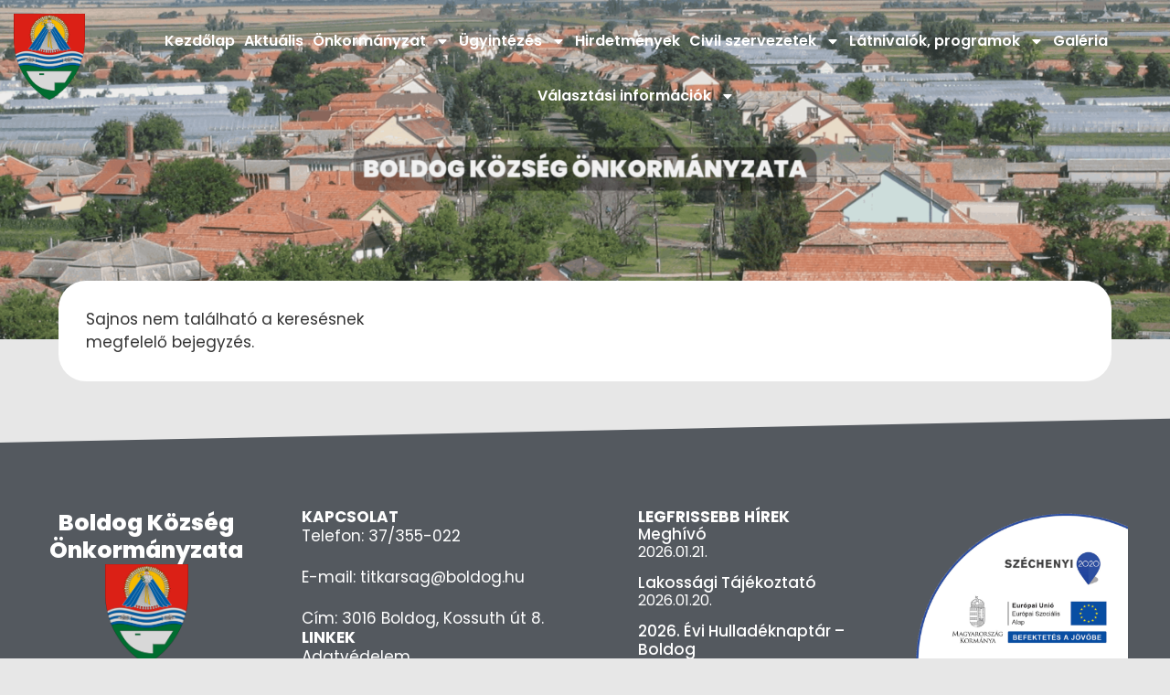

--- FILE ---
content_type: text/html; charset=UTF-8
request_url: https://www.boldog.hu/iii-mesterecset-palyazat-kiiras/
body_size: 20156
content:
<!doctype html>
<html lang="hu">
<head>
	<meta charset="UTF-8">
	<meta name="viewport" content="width=device-width, initial-scale=1">
	<link rel="profile" href="https://gmpg.org/xfn/11">
	<meta name='robots' content='noindex, follow' />
	<style>img:is([sizes="auto" i], [sizes^="auto," i]) { contain-intrinsic-size: 3000px 1500px }</style>
	
	<!-- This site is optimized with the Yoast SEO Premium plugin v25.3.1 (Yoast SEO v25.4) - https://yoast.com/wordpress/plugins/seo/ -->
	<title>Boldog.hu</title>
	<meta property="og:locale" content="hu_HU" />
	<meta property="og:type" content="article" />
	<meta property="og:site_name" content="Boldog.hu" />
	<meta property="og:image" content="https://www.boldog.hu/wp-content/uploads/2023/11/boldog-logo.png" />
	<meta property="og:image:width" content="800" />
	<meta property="og:image:height" content="963" />
	<meta property="og:image:type" content="image/png" />
	<meta name="twitter:card" content="summary_large_image" />
	<script type="application/ld+json" class="yoast-schema-graph">{"@context":"https://schema.org","@graph":[{"@type":"WebSite","@id":"https://www.boldog.hu/#website","url":"https://www.boldog.hu/","name":"Boldog.hu","description":"Boldog Község Önkormányzata","publisher":{"@id":"https://www.boldog.hu/#organization"},"potentialAction":[{"@type":"SearchAction","target":{"@type":"EntryPoint","urlTemplate":"https://www.boldog.hu/?s={search_term_string}"},"query-input":{"@type":"PropertyValueSpecification","valueRequired":true,"valueName":"search_term_string"}}],"inLanguage":"hu"},{"@type":"Organization","@id":"https://www.boldog.hu/#organization","name":"Boldog.hu","url":"https://www.boldog.hu/","logo":{"@type":"ImageObject","inLanguage":"hu","@id":"https://www.boldog.hu/#/schema/logo/image/","url":"https://www.boldog.hu/wp-content/uploads/2023/11/boldog-logo.png","contentUrl":"https://www.boldog.hu/wp-content/uploads/2023/11/boldog-logo.png","width":800,"height":963,"caption":"Boldog.hu"},"image":{"@id":"https://www.boldog.hu/#/schema/logo/image/"}}]}</script>
	<!-- / Yoast SEO Premium plugin. -->


<link rel="alternate" type="application/rss+xml" title="Boldog.hu &raquo; hírcsatorna" href="https://www.boldog.hu/feed/" />
<link rel="alternate" type="application/rss+xml" title="Boldog.hu &raquo; hozzászólás hírcsatorna" href="https://www.boldog.hu/comments/feed/" />
<script>
window._wpemojiSettings = {"baseUrl":"https:\/\/s.w.org\/images\/core\/emoji\/16.0.1\/72x72\/","ext":".png","svgUrl":"https:\/\/s.w.org\/images\/core\/emoji\/16.0.1\/svg\/","svgExt":".svg","source":{"concatemoji":"https:\/\/www.boldog.hu\/wp-includes\/js\/wp-emoji-release.min.js?ver=6.8.3"}};
/*! This file is auto-generated */
!function(s,n){var o,i,e;function c(e){try{var t={supportTests:e,timestamp:(new Date).valueOf()};sessionStorage.setItem(o,JSON.stringify(t))}catch(e){}}function p(e,t,n){e.clearRect(0,0,e.canvas.width,e.canvas.height),e.fillText(t,0,0);var t=new Uint32Array(e.getImageData(0,0,e.canvas.width,e.canvas.height).data),a=(e.clearRect(0,0,e.canvas.width,e.canvas.height),e.fillText(n,0,0),new Uint32Array(e.getImageData(0,0,e.canvas.width,e.canvas.height).data));return t.every(function(e,t){return e===a[t]})}function u(e,t){e.clearRect(0,0,e.canvas.width,e.canvas.height),e.fillText(t,0,0);for(var n=e.getImageData(16,16,1,1),a=0;a<n.data.length;a++)if(0!==n.data[a])return!1;return!0}function f(e,t,n,a){switch(t){case"flag":return n(e,"\ud83c\udff3\ufe0f\u200d\u26a7\ufe0f","\ud83c\udff3\ufe0f\u200b\u26a7\ufe0f")?!1:!n(e,"\ud83c\udde8\ud83c\uddf6","\ud83c\udde8\u200b\ud83c\uddf6")&&!n(e,"\ud83c\udff4\udb40\udc67\udb40\udc62\udb40\udc65\udb40\udc6e\udb40\udc67\udb40\udc7f","\ud83c\udff4\u200b\udb40\udc67\u200b\udb40\udc62\u200b\udb40\udc65\u200b\udb40\udc6e\u200b\udb40\udc67\u200b\udb40\udc7f");case"emoji":return!a(e,"\ud83e\udedf")}return!1}function g(e,t,n,a){var r="undefined"!=typeof WorkerGlobalScope&&self instanceof WorkerGlobalScope?new OffscreenCanvas(300,150):s.createElement("canvas"),o=r.getContext("2d",{willReadFrequently:!0}),i=(o.textBaseline="top",o.font="600 32px Arial",{});return e.forEach(function(e){i[e]=t(o,e,n,a)}),i}function t(e){var t=s.createElement("script");t.src=e,t.defer=!0,s.head.appendChild(t)}"undefined"!=typeof Promise&&(o="wpEmojiSettingsSupports",i=["flag","emoji"],n.supports={everything:!0,everythingExceptFlag:!0},e=new Promise(function(e){s.addEventListener("DOMContentLoaded",e,{once:!0})}),new Promise(function(t){var n=function(){try{var e=JSON.parse(sessionStorage.getItem(o));if("object"==typeof e&&"number"==typeof e.timestamp&&(new Date).valueOf()<e.timestamp+604800&&"object"==typeof e.supportTests)return e.supportTests}catch(e){}return null}();if(!n){if("undefined"!=typeof Worker&&"undefined"!=typeof OffscreenCanvas&&"undefined"!=typeof URL&&URL.createObjectURL&&"undefined"!=typeof Blob)try{var e="postMessage("+g.toString()+"("+[JSON.stringify(i),f.toString(),p.toString(),u.toString()].join(",")+"));",a=new Blob([e],{type:"text/javascript"}),r=new Worker(URL.createObjectURL(a),{name:"wpTestEmojiSupports"});return void(r.onmessage=function(e){c(n=e.data),r.terminate(),t(n)})}catch(e){}c(n=g(i,f,p,u))}t(n)}).then(function(e){for(var t in e)n.supports[t]=e[t],n.supports.everything=n.supports.everything&&n.supports[t],"flag"!==t&&(n.supports.everythingExceptFlag=n.supports.everythingExceptFlag&&n.supports[t]);n.supports.everythingExceptFlag=n.supports.everythingExceptFlag&&!n.supports.flag,n.DOMReady=!1,n.readyCallback=function(){n.DOMReady=!0}}).then(function(){return e}).then(function(){var e;n.supports.everything||(n.readyCallback(),(e=n.source||{}).concatemoji?t(e.concatemoji):e.wpemoji&&e.twemoji&&(t(e.twemoji),t(e.wpemoji)))}))}((window,document),window._wpemojiSettings);
</script>
<style id='wp-emoji-styles-inline-css'>

	img.wp-smiley, img.emoji {
		display: inline !important;
		border: none !important;
		box-shadow: none !important;
		height: 1em !important;
		width: 1em !important;
		margin: 0 0.07em !important;
		vertical-align: -0.1em !important;
		background: none !important;
		padding: 0 !important;
	}
</style>
<link rel='stylesheet' id='wp-block-library-css' href='https://www.boldog.hu/wp-includes/css/dist/block-library/style.min.css?ver=6.8.3' media='all' />
<link rel='stylesheet' id='wp-components-css' href='https://www.boldog.hu/wp-includes/css/dist/components/style.min.css?ver=6.8.3' media='all' />
<link rel='stylesheet' id='wp-preferences-css' href='https://www.boldog.hu/wp-includes/css/dist/preferences/style.min.css?ver=6.8.3' media='all' />
<link rel='stylesheet' id='wp-block-editor-css' href='https://www.boldog.hu/wp-includes/css/dist/block-editor/style.min.css?ver=6.8.3' media='all' />
<link rel='stylesheet' id='wp-reusable-blocks-css' href='https://www.boldog.hu/wp-includes/css/dist/reusable-blocks/style.min.css?ver=6.8.3' media='all' />
<link rel='stylesheet' id='wp-patterns-css' href='https://www.boldog.hu/wp-includes/css/dist/patterns/style.min.css?ver=6.8.3' media='all' />
<link rel='stylesheet' id='wp-editor-css' href='https://www.boldog.hu/wp-includes/css/dist/editor/style.min.css?ver=6.8.3' media='all' />
<link rel='stylesheet' id='algori_pdf_viewer-cgb-style-css-css' href='https://www.boldog.hu/wp-content/plugins/algori-pdf-viewer/dist/blocks.style.build.css' media='all' />
<style id='global-styles-inline-css'>
:root{--wp--preset--aspect-ratio--square: 1;--wp--preset--aspect-ratio--4-3: 4/3;--wp--preset--aspect-ratio--3-4: 3/4;--wp--preset--aspect-ratio--3-2: 3/2;--wp--preset--aspect-ratio--2-3: 2/3;--wp--preset--aspect-ratio--16-9: 16/9;--wp--preset--aspect-ratio--9-16: 9/16;--wp--preset--color--black: #000000;--wp--preset--color--cyan-bluish-gray: #abb8c3;--wp--preset--color--white: #ffffff;--wp--preset--color--pale-pink: #f78da7;--wp--preset--color--vivid-red: #cf2e2e;--wp--preset--color--luminous-vivid-orange: #ff6900;--wp--preset--color--luminous-vivid-amber: #fcb900;--wp--preset--color--light-green-cyan: #7bdcb5;--wp--preset--color--vivid-green-cyan: #00d084;--wp--preset--color--pale-cyan-blue: #8ed1fc;--wp--preset--color--vivid-cyan-blue: #0693e3;--wp--preset--color--vivid-purple: #9b51e0;--wp--preset--gradient--vivid-cyan-blue-to-vivid-purple: linear-gradient(135deg,rgba(6,147,227,1) 0%,rgb(155,81,224) 100%);--wp--preset--gradient--light-green-cyan-to-vivid-green-cyan: linear-gradient(135deg,rgb(122,220,180) 0%,rgb(0,208,130) 100%);--wp--preset--gradient--luminous-vivid-amber-to-luminous-vivid-orange: linear-gradient(135deg,rgba(252,185,0,1) 0%,rgba(255,105,0,1) 100%);--wp--preset--gradient--luminous-vivid-orange-to-vivid-red: linear-gradient(135deg,rgba(255,105,0,1) 0%,rgb(207,46,46) 100%);--wp--preset--gradient--very-light-gray-to-cyan-bluish-gray: linear-gradient(135deg,rgb(238,238,238) 0%,rgb(169,184,195) 100%);--wp--preset--gradient--cool-to-warm-spectrum: linear-gradient(135deg,rgb(74,234,220) 0%,rgb(151,120,209) 20%,rgb(207,42,186) 40%,rgb(238,44,130) 60%,rgb(251,105,98) 80%,rgb(254,248,76) 100%);--wp--preset--gradient--blush-light-purple: linear-gradient(135deg,rgb(255,206,236) 0%,rgb(152,150,240) 100%);--wp--preset--gradient--blush-bordeaux: linear-gradient(135deg,rgb(254,205,165) 0%,rgb(254,45,45) 50%,rgb(107,0,62) 100%);--wp--preset--gradient--luminous-dusk: linear-gradient(135deg,rgb(255,203,112) 0%,rgb(199,81,192) 50%,rgb(65,88,208) 100%);--wp--preset--gradient--pale-ocean: linear-gradient(135deg,rgb(255,245,203) 0%,rgb(182,227,212) 50%,rgb(51,167,181) 100%);--wp--preset--gradient--electric-grass: linear-gradient(135deg,rgb(202,248,128) 0%,rgb(113,206,126) 100%);--wp--preset--gradient--midnight: linear-gradient(135deg,rgb(2,3,129) 0%,rgb(40,116,252) 100%);--wp--preset--font-size--small: 13px;--wp--preset--font-size--medium: 20px;--wp--preset--font-size--large: 36px;--wp--preset--font-size--x-large: 42px;--wp--preset--spacing--20: 0.44rem;--wp--preset--spacing--30: 0.67rem;--wp--preset--spacing--40: 1rem;--wp--preset--spacing--50: 1.5rem;--wp--preset--spacing--60: 2.25rem;--wp--preset--spacing--70: 3.38rem;--wp--preset--spacing--80: 5.06rem;--wp--preset--shadow--natural: 6px 6px 9px rgba(0, 0, 0, 0.2);--wp--preset--shadow--deep: 12px 12px 50px rgba(0, 0, 0, 0.4);--wp--preset--shadow--sharp: 6px 6px 0px rgba(0, 0, 0, 0.2);--wp--preset--shadow--outlined: 6px 6px 0px -3px rgba(255, 255, 255, 1), 6px 6px rgba(0, 0, 0, 1);--wp--preset--shadow--crisp: 6px 6px 0px rgba(0, 0, 0, 1);}:root { --wp--style--global--content-size: 800px;--wp--style--global--wide-size: 1200px; }:where(body) { margin: 0; }.wp-site-blocks > .alignleft { float: left; margin-right: 2em; }.wp-site-blocks > .alignright { float: right; margin-left: 2em; }.wp-site-blocks > .aligncenter { justify-content: center; margin-left: auto; margin-right: auto; }:where(.wp-site-blocks) > * { margin-block-start: 24px; margin-block-end: 0; }:where(.wp-site-blocks) > :first-child { margin-block-start: 0; }:where(.wp-site-blocks) > :last-child { margin-block-end: 0; }:root { --wp--style--block-gap: 24px; }:root :where(.is-layout-flow) > :first-child{margin-block-start: 0;}:root :where(.is-layout-flow) > :last-child{margin-block-end: 0;}:root :where(.is-layout-flow) > *{margin-block-start: 24px;margin-block-end: 0;}:root :where(.is-layout-constrained) > :first-child{margin-block-start: 0;}:root :where(.is-layout-constrained) > :last-child{margin-block-end: 0;}:root :where(.is-layout-constrained) > *{margin-block-start: 24px;margin-block-end: 0;}:root :where(.is-layout-flex){gap: 24px;}:root :where(.is-layout-grid){gap: 24px;}.is-layout-flow > .alignleft{float: left;margin-inline-start: 0;margin-inline-end: 2em;}.is-layout-flow > .alignright{float: right;margin-inline-start: 2em;margin-inline-end: 0;}.is-layout-flow > .aligncenter{margin-left: auto !important;margin-right: auto !important;}.is-layout-constrained > .alignleft{float: left;margin-inline-start: 0;margin-inline-end: 2em;}.is-layout-constrained > .alignright{float: right;margin-inline-start: 2em;margin-inline-end: 0;}.is-layout-constrained > .aligncenter{margin-left: auto !important;margin-right: auto !important;}.is-layout-constrained > :where(:not(.alignleft):not(.alignright):not(.alignfull)){max-width: var(--wp--style--global--content-size);margin-left: auto !important;margin-right: auto !important;}.is-layout-constrained > .alignwide{max-width: var(--wp--style--global--wide-size);}body .is-layout-flex{display: flex;}.is-layout-flex{flex-wrap: wrap;align-items: center;}.is-layout-flex > :is(*, div){margin: 0;}body .is-layout-grid{display: grid;}.is-layout-grid > :is(*, div){margin: 0;}body{padding-top: 0px;padding-right: 0px;padding-bottom: 0px;padding-left: 0px;}a:where(:not(.wp-element-button)){text-decoration: underline;}:root :where(.wp-element-button, .wp-block-button__link){background-color: #32373c;border-width: 0;color: #fff;font-family: inherit;font-size: inherit;line-height: inherit;padding: calc(0.667em + 2px) calc(1.333em + 2px);text-decoration: none;}.has-black-color{color: var(--wp--preset--color--black) !important;}.has-cyan-bluish-gray-color{color: var(--wp--preset--color--cyan-bluish-gray) !important;}.has-white-color{color: var(--wp--preset--color--white) !important;}.has-pale-pink-color{color: var(--wp--preset--color--pale-pink) !important;}.has-vivid-red-color{color: var(--wp--preset--color--vivid-red) !important;}.has-luminous-vivid-orange-color{color: var(--wp--preset--color--luminous-vivid-orange) !important;}.has-luminous-vivid-amber-color{color: var(--wp--preset--color--luminous-vivid-amber) !important;}.has-light-green-cyan-color{color: var(--wp--preset--color--light-green-cyan) !important;}.has-vivid-green-cyan-color{color: var(--wp--preset--color--vivid-green-cyan) !important;}.has-pale-cyan-blue-color{color: var(--wp--preset--color--pale-cyan-blue) !important;}.has-vivid-cyan-blue-color{color: var(--wp--preset--color--vivid-cyan-blue) !important;}.has-vivid-purple-color{color: var(--wp--preset--color--vivid-purple) !important;}.has-black-background-color{background-color: var(--wp--preset--color--black) !important;}.has-cyan-bluish-gray-background-color{background-color: var(--wp--preset--color--cyan-bluish-gray) !important;}.has-white-background-color{background-color: var(--wp--preset--color--white) !important;}.has-pale-pink-background-color{background-color: var(--wp--preset--color--pale-pink) !important;}.has-vivid-red-background-color{background-color: var(--wp--preset--color--vivid-red) !important;}.has-luminous-vivid-orange-background-color{background-color: var(--wp--preset--color--luminous-vivid-orange) !important;}.has-luminous-vivid-amber-background-color{background-color: var(--wp--preset--color--luminous-vivid-amber) !important;}.has-light-green-cyan-background-color{background-color: var(--wp--preset--color--light-green-cyan) !important;}.has-vivid-green-cyan-background-color{background-color: var(--wp--preset--color--vivid-green-cyan) !important;}.has-pale-cyan-blue-background-color{background-color: var(--wp--preset--color--pale-cyan-blue) !important;}.has-vivid-cyan-blue-background-color{background-color: var(--wp--preset--color--vivid-cyan-blue) !important;}.has-vivid-purple-background-color{background-color: var(--wp--preset--color--vivid-purple) !important;}.has-black-border-color{border-color: var(--wp--preset--color--black) !important;}.has-cyan-bluish-gray-border-color{border-color: var(--wp--preset--color--cyan-bluish-gray) !important;}.has-white-border-color{border-color: var(--wp--preset--color--white) !important;}.has-pale-pink-border-color{border-color: var(--wp--preset--color--pale-pink) !important;}.has-vivid-red-border-color{border-color: var(--wp--preset--color--vivid-red) !important;}.has-luminous-vivid-orange-border-color{border-color: var(--wp--preset--color--luminous-vivid-orange) !important;}.has-luminous-vivid-amber-border-color{border-color: var(--wp--preset--color--luminous-vivid-amber) !important;}.has-light-green-cyan-border-color{border-color: var(--wp--preset--color--light-green-cyan) !important;}.has-vivid-green-cyan-border-color{border-color: var(--wp--preset--color--vivid-green-cyan) !important;}.has-pale-cyan-blue-border-color{border-color: var(--wp--preset--color--pale-cyan-blue) !important;}.has-vivid-cyan-blue-border-color{border-color: var(--wp--preset--color--vivid-cyan-blue) !important;}.has-vivid-purple-border-color{border-color: var(--wp--preset--color--vivid-purple) !important;}.has-vivid-cyan-blue-to-vivid-purple-gradient-background{background: var(--wp--preset--gradient--vivid-cyan-blue-to-vivid-purple) !important;}.has-light-green-cyan-to-vivid-green-cyan-gradient-background{background: var(--wp--preset--gradient--light-green-cyan-to-vivid-green-cyan) !important;}.has-luminous-vivid-amber-to-luminous-vivid-orange-gradient-background{background: var(--wp--preset--gradient--luminous-vivid-amber-to-luminous-vivid-orange) !important;}.has-luminous-vivid-orange-to-vivid-red-gradient-background{background: var(--wp--preset--gradient--luminous-vivid-orange-to-vivid-red) !important;}.has-very-light-gray-to-cyan-bluish-gray-gradient-background{background: var(--wp--preset--gradient--very-light-gray-to-cyan-bluish-gray) !important;}.has-cool-to-warm-spectrum-gradient-background{background: var(--wp--preset--gradient--cool-to-warm-spectrum) !important;}.has-blush-light-purple-gradient-background{background: var(--wp--preset--gradient--blush-light-purple) !important;}.has-blush-bordeaux-gradient-background{background: var(--wp--preset--gradient--blush-bordeaux) !important;}.has-luminous-dusk-gradient-background{background: var(--wp--preset--gradient--luminous-dusk) !important;}.has-pale-ocean-gradient-background{background: var(--wp--preset--gradient--pale-ocean) !important;}.has-electric-grass-gradient-background{background: var(--wp--preset--gradient--electric-grass) !important;}.has-midnight-gradient-background{background: var(--wp--preset--gradient--midnight) !important;}.has-small-font-size{font-size: var(--wp--preset--font-size--small) !important;}.has-medium-font-size{font-size: var(--wp--preset--font-size--medium) !important;}.has-large-font-size{font-size: var(--wp--preset--font-size--large) !important;}.has-x-large-font-size{font-size: var(--wp--preset--font-size--x-large) !important;}
:root :where(.wp-block-pullquote){font-size: 1.5em;line-height: 1.6;}
</style>
<link rel='stylesheet' id='hello-elementor-css' href='https://www.boldog.hu/wp-content/themes/hello-elementor/assets/css/reset.css?ver=3.4.4' media='all' />
<link rel='stylesheet' id='hello-elementor-header-footer-css' href='https://www.boldog.hu/wp-content/themes/hello-elementor/assets/css/header-footer.css?ver=3.4.4' media='all' />
<link rel='stylesheet' id='elementor-frontend-css' href='https://www.boldog.hu/wp-content/uploads/elementor/css/custom-frontend.min.css?ver=1751531471' media='all' />
<style id='elementor-frontend-inline-css'>
.elementor-kit-7{--e-global-color-primary:#252525;--e-global-color-secondary:#54595F;--e-global-color-text:#252525;--e-global-color-accent:#FFFFFF;--e-global-color-c7945f4:#2C353F;--e-global-color-da6db4e:#FFFFFF;--e-global-color-45ec765:#E7E7E7;--e-global-typography-primary-font-family:"Poppins";--e-global-typography-primary-font-size:17px;--e-global-typography-primary-font-weight:600;--e-global-typography-secondary-font-family:"Poppins";--e-global-typography-secondary-font-size:17px;--e-global-typography-secondary-font-weight:400;--e-global-typography-text-font-family:"Poppins";--e-global-typography-text-font-size:17px;--e-global-typography-text-font-weight:400;--e-global-typography-accent-font-family:"Poppins";--e-global-typography-accent-font-size:17px;--e-global-typography-accent-font-weight:500;background-color:#E7E7E7;}.elementor-kit-7 e-page-transition{background-color:#FFBC7D;}.elementor-kit-7 a:hover{color:#ADADAD;}.elementor-kit-7 button,.elementor-kit-7 input[type="button"],.elementor-kit-7 input[type="submit"],.elementor-kit-7 .elementor-button{color:#FFFFFF;}.elementor-kit-7 button:hover,.elementor-kit-7 button:focus,.elementor-kit-7 input[type="button"]:hover,.elementor-kit-7 input[type="button"]:focus,.elementor-kit-7 input[type="submit"]:hover,.elementor-kit-7 input[type="submit"]:focus,.elementor-kit-7 .elementor-button:hover,.elementor-kit-7 .elementor-button:focus{color:#FFFFFF;}.elementor-section.elementor-section-boxed > .elementor-container{max-width:1290px;}.e-con{--container-max-width:1290px;--container-default-padding-top:0px;--container-default-padding-right:20px;--container-default-padding-bottom:0px;--container-default-padding-left:20px;}.elementor-widget:not(:last-child){margin-block-end:20px;}.elementor-element{--widgets-spacing:20px 20px;--widgets-spacing-row:20px;--widgets-spacing-column:20px;}{}h1.entry-title{display:var(--page-title-display);}.site-header .site-branding{flex-direction:column;align-items:stretch;}.site-header{padding-inline-end:0px;padding-inline-start:0px;}.site-footer .site-branding{flex-direction:column;align-items:stretch;}@media(max-width:1024px){.elementor-section.elementor-section-boxed > .elementor-container{max-width:1024px;}.e-con{--container-max-width:1024px;}}@media(max-width:767px){.elementor-section.elementor-section-boxed > .elementor-container{max-width:767px;}.e-con{--container-max-width:767px;}}
.elementor-200 .elementor-element.elementor-element-15667ba{--display:flex;--flex-direction:row;--container-widget-width:calc( ( 1 - var( --container-widget-flex-grow ) ) * 100% );--container-widget-height:100%;--container-widget-flex-grow:1;--container-widget-align-self:stretch;--flex-wrap-mobile:wrap;--justify-content:center;--align-items:center;--gap:0px 0px;--row-gap:0px;--column-gap:0px;--overlay-opacity:0.5;--margin-top:0px;--margin-bottom:0px;--margin-left:0px;--margin-right:0px;--padding-top:10px;--padding-bottom:10px;--padding-left:0px;--padding-right:0px;--z-index:1;}.elementor-200 .elementor-element.elementor-element-15667ba::before, .elementor-200 .elementor-element.elementor-element-15667ba > .elementor-background-video-container::before, .elementor-200 .elementor-element.elementor-element-15667ba > .e-con-inner > .elementor-background-video-container::before, .elementor-200 .elementor-element.elementor-element-15667ba > .elementor-background-slideshow::before, .elementor-200 .elementor-element.elementor-element-15667ba > .e-con-inner > .elementor-background-slideshow::before, .elementor-200 .elementor-element.elementor-element-15667ba > .elementor-motion-effects-container > .elementor-motion-effects-layer::before{background-color:#2C353F;--background-overlay:'';}.elementor-200 .elementor-element.elementor-element-15667ba.e-con{--align-self:center;}.elementor-200 .elementor-element.elementor-element-5c1b930a{--display:flex;--flex-direction:row;--container-widget-width:calc( ( 1 - var( --container-widget-flex-grow ) ) * 100% );--container-widget-height:100%;--container-widget-flex-grow:1;--container-widget-align-self:stretch;--flex-wrap-mobile:wrap;--justify-content:center;--align-items:center;--gap:0px 0px;--row-gap:0px;--column-gap:0px;--margin-top:0px;--margin-bottom:0px;--margin-left:0px;--margin-right:0px;--padding-top:0px;--padding-bottom:0px;--padding-left:0px;--padding-right:0px;}.elementor-widget-theme-site-logo .widget-image-caption{font-family:var( --e-global-typography-text-font-family ), Sans-serif;font-size:var( --e-global-typography-text-font-size );font-weight:var( --e-global-typography-text-font-weight );}.elementor-200 .elementor-element.elementor-element-4d3ed1a4{width:var( --container-widget-width, 8.948% );max-width:8.948%;--container-widget-width:8.948%;--container-widget-flex-grow:0;text-align:left;}.elementor-200 .elementor-element.elementor-element-4d3ed1a4.elementor-element{--flex-grow:0;--flex-shrink:0;}.elementor-200 .elementor-element.elementor-element-4d3ed1a4 img{width:55%;}.elementor-widget-nav-menu .elementor-nav-menu .elementor-item{font-family:var( --e-global-typography-primary-font-family ), Sans-serif;font-size:var( --e-global-typography-primary-font-size );font-weight:var( --e-global-typography-primary-font-weight );}.elementor-widget-nav-menu .elementor-nav-menu--dropdown .elementor-item, .elementor-widget-nav-menu .elementor-nav-menu--dropdown  .elementor-sub-item{font-family:var( --e-global-typography-accent-font-family ), Sans-serif;font-size:var( --e-global-typography-accent-font-size );font-weight:var( --e-global-typography-accent-font-weight );}.elementor-200 .elementor-element.elementor-element-5cf3391{z-index:1;--e-nav-menu-horizontal-menu-item-margin:calc( 0px / 2 );}.elementor-200 .elementor-element.elementor-element-5cf3391 .elementor-menu-toggle{margin:0 auto;}.elementor-200 .elementor-element.elementor-element-5cf3391 .elementor-nav-menu .elementor-item{font-size:16px;font-weight:600;}.elementor-200 .elementor-element.elementor-element-5cf3391 .elementor-nav-menu--main .elementor-item{color:#FFFFFF;fill:#FFFFFF;padding-left:10px;padding-right:10px;padding-top:10px;padding-bottom:10px;}.elementor-200 .elementor-element.elementor-element-5cf3391 .elementor-nav-menu--main .elementor-item:hover,
					.elementor-200 .elementor-element.elementor-element-5cf3391 .elementor-nav-menu--main .elementor-item.elementor-item-active,
					.elementor-200 .elementor-element.elementor-element-5cf3391 .elementor-nav-menu--main .elementor-item.highlighted,
					.elementor-200 .elementor-element.elementor-element-5cf3391 .elementor-nav-menu--main .elementor-item:focus{color:#BEBEBE;fill:#BEBEBE;}.elementor-200 .elementor-element.elementor-element-5cf3391 .elementor-nav-menu--main .elementor-item.elementor-item-active{color:var( --e-global-color-da6db4e );}.elementor-200 .elementor-element.elementor-element-5cf3391 .elementor-nav-menu--main:not(.elementor-nav-menu--layout-horizontal) .elementor-nav-menu > li:not(:last-child){margin-bottom:0px;}.elementor-200 .elementor-element.elementor-element-5cf3391 .elementor-nav-menu--dropdown{background-color:var( --e-global-color-da6db4e );border-style:solid;border-width:1px 1px 1px 1px;border-color:var( --e-global-color-secondary );}.elementor-200 .elementor-element.elementor-element-5cf3391 .elementor-nav-menu--dropdown .elementor-item, .elementor-200 .elementor-element.elementor-element-5cf3391 .elementor-nav-menu--dropdown  .elementor-sub-item{font-family:"Poppins", Sans-serif;font-size:16px;font-weight:500;}.elementor-200 .elementor-element.elementor-element-5cf3391 .elementor-nav-menu--main .elementor-nav-menu--dropdown, .elementor-200 .elementor-element.elementor-element-5cf3391 .elementor-nav-menu__container.elementor-nav-menu--dropdown{box-shadow:10px 10px 10px 0px rgba(0,0,0,0.5);}.elementor-200 .elementor-element.elementor-element-5cf3391 .elementor-nav-menu--dropdown a{padding-left:20px;padding-right:20px;padding-top:10px;padding-bottom:10px;}.elementor-200 .elementor-element.elementor-element-5cf3391 .elementor-nav-menu--dropdown li:not(:last-child){border-style:none;}.elementor-200 .elementor-element.elementor-element-5cf3391 .elementor-nav-menu--main > .elementor-nav-menu > li > .elementor-nav-menu--dropdown, .elementor-200 .elementor-element.elementor-element-5cf3391 .elementor-nav-menu__container.elementor-nav-menu--dropdown{margin-top:0px !important;}.elementor-200 .elementor-element.elementor-element-5cf3391 div.elementor-menu-toggle{color:var( --e-global-color-da6db4e );}.elementor-200 .elementor-element.elementor-element-5cf3391 div.elementor-menu-toggle svg{fill:var( --e-global-color-da6db4e );}.elementor-200 .elementor-element.elementor-element-0be064e{--display:flex;--flex-direction:column;--container-widget-width:calc( ( 1 - var( --container-widget-flex-grow ) ) * 100% );--container-widget-height:initial;--container-widget-flex-grow:0;--container-widget-align-self:initial;--flex-wrap-mobile:wrap;--justify-content:center;--align-items:center;--margin-top:-145px;--margin-bottom:0px;--margin-left:0px;--margin-right:0px;--padding-top:0px;--padding-bottom:0px;--padding-left:0px;--padding-right:0px;}.elementor-widget-image .widget-image-caption{font-family:var( --e-global-typography-text-font-family ), Sans-serif;font-size:var( --e-global-typography-text-font-size );font-weight:var( --e-global-typography-text-font-weight );}.elementor-200 .elementor-element.elementor-element-2ad0a7c{text-align:center;}.elementor-200 .elementor-element.elementor-element-2ad0a7c img{filter:brightness( 100% ) contrast( 89% ) saturate( 100% ) blur( 0px ) hue-rotate( 0deg );}.elementor-200 .elementor-element.elementor-element-2e6f22f{--display:flex;--flex-direction:row;--container-widget-width:initial;--container-widget-height:100%;--container-widget-flex-grow:1;--container-widget-align-self:stretch;--flex-wrap-mobile:wrap;--gap:0px 0px;--row-gap:0px;--column-gap:0px;}.elementor-200 .elementor-element.elementor-element-2e6f22f:not(.elementor-motion-effects-element-type-background), .elementor-200 .elementor-element.elementor-element-2e6f22f > .elementor-motion-effects-container > .elementor-motion-effects-layer{background-color:#9E9E9E;}.elementor-200 .elementor-element.elementor-element-6ba35c2{--display:flex;--flex-direction:column;--container-widget-width:100%;--container-widget-height:initial;--container-widget-flex-grow:0;--container-widget-align-self:initial;--flex-wrap-mobile:wrap;}.elementor-200 .elementor-element.elementor-element-7264006{--display:flex;--flex-direction:column;--container-widget-width:100%;--container-widget-height:initial;--container-widget-flex-grow:0;--container-widget-align-self:initial;--flex-wrap-mobile:wrap;}.elementor-widget-heading .elementor-heading-title{font-family:var( --e-global-typography-primary-font-family ), Sans-serif;font-size:var( --e-global-typography-primary-font-size );font-weight:var( --e-global-typography-primary-font-weight );}.elementor-200 .elementor-element.elementor-element-30b83d8 > .elementor-widget-container{background-color:#0000004F;}.elementor-200 .elementor-element.elementor-element-30b83d8{text-align:center;}.elementor-200 .elementor-element.elementor-element-30b83d8 .elementor-heading-title{font-family:"Poppins", Sans-serif;font-size:25px;font-weight:800;text-transform:uppercase;color:var( --e-global-color-da6db4e );}.elementor-200 .elementor-element.elementor-element-dd46298{--display:flex;--flex-direction:column;--container-widget-width:100%;--container-widget-height:initial;--container-widget-flex-grow:0;--container-widget-align-self:initial;--flex-wrap-mobile:wrap;}.elementor-200 .elementor-element.elementor-element-5f729db{z-index:0;--e-nav-menu-horizontal-menu-item-margin:calc( 0px / 2 );}.elementor-200 .elementor-element.elementor-element-5f729db .elementor-menu-toggle{margin-right:auto;}.elementor-200 .elementor-element.elementor-element-5f729db .elementor-nav-menu .elementor-item{font-size:17px;font-weight:600;}.elementor-200 .elementor-element.elementor-element-5f729db .elementor-nav-menu--main .elementor-item{color:#FFFFFF;fill:#FFFFFF;padding-left:10px;padding-right:10px;padding-top:10px;padding-bottom:10px;}.elementor-200 .elementor-element.elementor-element-5f729db .elementor-nav-menu--main .elementor-item:hover,
					.elementor-200 .elementor-element.elementor-element-5f729db .elementor-nav-menu--main .elementor-item.elementor-item-active,
					.elementor-200 .elementor-element.elementor-element-5f729db .elementor-nav-menu--main .elementor-item.highlighted,
					.elementor-200 .elementor-element.elementor-element-5f729db .elementor-nav-menu--main .elementor-item:focus{color:#BEBEBE;fill:#BEBEBE;}.elementor-200 .elementor-element.elementor-element-5f729db .elementor-nav-menu--main .elementor-item.elementor-item-active{color:var( --e-global-color-da6db4e );}.elementor-200 .elementor-element.elementor-element-5f729db .elementor-nav-menu--main:not(.elementor-nav-menu--layout-horizontal) .elementor-nav-menu > li:not(:last-child){margin-bottom:0px;}.elementor-200 .elementor-element.elementor-element-5f729db .elementor-nav-menu--dropdown{background-color:var( --e-global-color-da6db4e );border-style:solid;border-width:1px 1px 1px 1px;border-color:var( --e-global-color-secondary );}.elementor-200 .elementor-element.elementor-element-5f729db .elementor-nav-menu--dropdown .elementor-item, .elementor-200 .elementor-element.elementor-element-5f729db .elementor-nav-menu--dropdown  .elementor-sub-item{font-family:"Poppins", Sans-serif;font-size:16px;font-weight:500;}.elementor-200 .elementor-element.elementor-element-5f729db .elementor-nav-menu--main .elementor-nav-menu--dropdown, .elementor-200 .elementor-element.elementor-element-5f729db .elementor-nav-menu__container.elementor-nav-menu--dropdown{box-shadow:10px 10px 10px 0px rgba(0,0,0,0.5);}.elementor-200 .elementor-element.elementor-element-5f729db .elementor-nav-menu--dropdown a{padding-left:20px;padding-right:20px;padding-top:10px;padding-bottom:10px;}.elementor-200 .elementor-element.elementor-element-5f729db .elementor-nav-menu--dropdown li:not(:last-child){border-style:none;}.elementor-200 .elementor-element.elementor-element-5f729db .elementor-nav-menu--main > .elementor-nav-menu > li > .elementor-nav-menu--dropdown, .elementor-200 .elementor-element.elementor-element-5f729db .elementor-nav-menu__container.elementor-nav-menu--dropdown{margin-top:0px !important;}.elementor-200 .elementor-element.elementor-element-5f729db div.elementor-menu-toggle{color:var( --e-global-color-da6db4e );}.elementor-200 .elementor-element.elementor-element-5f729db div.elementor-menu-toggle svg{fill:var( --e-global-color-da6db4e );}.elementor-theme-builder-content-area{height:400px;}.elementor-location-header:before, .elementor-location-footer:before{content:"";display:table;clear:both;}@media(max-width:1366px){.elementor-200 .elementor-element.elementor-element-15667ba{--flex-direction:row;--container-widget-width:calc( ( 1 - var( --container-widget-flex-grow ) ) * 100% );--container-widget-height:100%;--container-widget-flex-grow:1;--container-widget-align-self:stretch;--flex-wrap-mobile:wrap;--justify-content:center;--align-items:center;--padding-top:15px;--padding-bottom:15px;--padding-left:15px;--padding-right:15px;}.elementor-200 .elementor-element.elementor-element-5c1b930a{--align-items:center;--container-widget-width:calc( ( 1 - var( --container-widget-flex-grow ) ) * 100% );--margin-top:0px;--margin-bottom:0px;--margin-left:0px;--margin-right:0px;--padding-top:0px;--padding-bottom:0px;--padding-left:0px;--padding-right:0px;}.elementor-widget-theme-site-logo .widget-image-caption{font-size:var( --e-global-typography-text-font-size );}.elementor-200 .elementor-element.elementor-element-4d3ed1a4{text-align:left;}.elementor-200 .elementor-element.elementor-element-4d3ed1a4 img{width:70%;}.elementor-widget-nav-menu .elementor-nav-menu .elementor-item{font-size:var( --e-global-typography-primary-font-size );}.elementor-widget-nav-menu .elementor-nav-menu--dropdown .elementor-item, .elementor-widget-nav-menu .elementor-nav-menu--dropdown  .elementor-sub-item{font-size:var( --e-global-typography-accent-font-size );}.elementor-200 .elementor-element.elementor-element-5cf3391 > .elementor-widget-container{margin:0px 0px 0px 0px;padding:0px 0px 0px 0px;}.elementor-200 .elementor-element.elementor-element-5cf3391.elementor-element{--align-self:center;}.elementor-200 .elementor-element.elementor-element-5cf3391{z-index:1;--e-nav-menu-horizontal-menu-item-margin:calc( 0px / 2 );}.elementor-200 .elementor-element.elementor-element-5cf3391 .elementor-nav-menu .elementor-item{font-size:16px;}.elementor-200 .elementor-element.elementor-element-5cf3391 .elementor-nav-menu--main .elementor-item{padding-left:5px;padding-right:5px;padding-top:20px;padding-bottom:20px;}.elementor-200 .elementor-element.elementor-element-5cf3391 .elementor-nav-menu--main:not(.elementor-nav-menu--layout-horizontal) .elementor-nav-menu > li:not(:last-child){margin-bottom:0px;}.elementor-200 .elementor-element.elementor-element-5cf3391 .elementor-nav-menu--dropdown .elementor-item, .elementor-200 .elementor-element.elementor-element-5cf3391 .elementor-nav-menu--dropdown  .elementor-sub-item{font-size:15px;}.elementor-200 .elementor-element.elementor-element-5cf3391 .elementor-nav-menu--dropdown a{padding-left:10px;padding-right:10px;padding-top:10px;padding-bottom:10px;}.elementor-200 .elementor-element.elementor-element-0be064e{--justify-content:center;--margin-top:-151px;--margin-bottom:0px;--margin-left:0px;--margin-right:0px;}.elementor-widget-image .widget-image-caption{font-size:var( --e-global-typography-text-font-size );}.elementor-widget-heading .elementor-heading-title{font-size:var( --e-global-typography-primary-font-size );}.elementor-200 .elementor-element.elementor-element-5f729db > .elementor-widget-container{margin:0px 0px 0px 0px;padding:0px 0px 0px 0px;}.elementor-200 .elementor-element.elementor-element-5f729db .elementor-nav-menu .elementor-item{font-size:17px;}.elementor-200 .elementor-element.elementor-element-5f729db .elementor-nav-menu--main .elementor-item{padding-left:5px;padding-right:5px;padding-top:20px;padding-bottom:20px;}.elementor-200 .elementor-element.elementor-element-5f729db{--e-nav-menu-horizontal-menu-item-margin:calc( 0px / 2 );}.elementor-200 .elementor-element.elementor-element-5f729db .elementor-nav-menu--main:not(.elementor-nav-menu--layout-horizontal) .elementor-nav-menu > li:not(:last-child){margin-bottom:0px;}.elementor-200 .elementor-element.elementor-element-5f729db .elementor-nav-menu--dropdown .elementor-item, .elementor-200 .elementor-element.elementor-element-5f729db .elementor-nav-menu--dropdown  .elementor-sub-item{font-size:15px;}}@media(max-width:1024px){.elementor-200 .elementor-element.elementor-element-15667ba{--min-height:105px;--margin-top:0px;--margin-bottom:0px;--margin-left:0px;--margin-right:0px;}.elementor-widget-theme-site-logo .widget-image-caption{font-size:var( --e-global-typography-text-font-size );}.elementor-200 .elementor-element.elementor-element-4d3ed1a4 img{width:90%;}.elementor-widget-nav-menu .elementor-nav-menu .elementor-item{font-size:var( --e-global-typography-primary-font-size );}.elementor-widget-nav-menu .elementor-nav-menu--dropdown .elementor-item, .elementor-widget-nav-menu .elementor-nav-menu--dropdown  .elementor-sub-item{font-size:var( --e-global-typography-accent-font-size );}.elementor-200 .elementor-element.elementor-element-5cf3391 > .elementor-widget-container{margin:0px 0px 0px 0px;padding:0px 0px 0px 0px;}.elementor-200 .elementor-element.elementor-element-5cf3391{z-index:1;}.elementor-200 .elementor-element.elementor-element-5cf3391 .elementor-nav-menu .elementor-item{font-size:15px;}.elementor-200 .elementor-element.elementor-element-5cf3391 .elementor-nav-menu--main .elementor-item{padding-left:11px;padding-right:11px;padding-top:2px;padding-bottom:2px;}.elementor-200 .elementor-element.elementor-element-5cf3391 .elementor-nav-menu--dropdown .elementor-item, .elementor-200 .elementor-element.elementor-element-5cf3391 .elementor-nav-menu--dropdown  .elementor-sub-item{font-size:13px;}.elementor-200 .elementor-element.elementor-element-0be064e{--margin-top:-103px;--margin-bottom:0px;--margin-left:0px;--margin-right:0px;--padding-top:0px;--padding-bottom:0px;--padding-left:0px;--padding-right:0px;}.elementor-widget-image .widget-image-caption{font-size:var( --e-global-typography-text-font-size );}.elementor-200 .elementor-element.elementor-element-2ad0a7c > .elementor-widget-container{margin:0px 0px 0px 0px;padding:0px 0px 0px 0px;}.elementor-200 .elementor-element.elementor-element-2ad0a7c img{width:100%;}.elementor-widget-heading .elementor-heading-title{font-size:var( --e-global-typography-primary-font-size );}.elementor-200 .elementor-element.elementor-element-dd46298{--z-index:0;}.elementor-200 .elementor-element.elementor-element-5f729db > .elementor-widget-container{margin:0px 0px 0px 0px;padding:0px 0px 0px 0px;}.elementor-200 .elementor-element.elementor-element-5f729db .elementor-nav-menu .elementor-item{font-size:14px;}.elementor-200 .elementor-element.elementor-element-5f729db .elementor-nav-menu--main .elementor-item{padding-left:11px;padding-right:11px;padding-top:2px;padding-bottom:2px;}.elementor-200 .elementor-element.elementor-element-5f729db .elementor-nav-menu--dropdown .elementor-item, .elementor-200 .elementor-element.elementor-element-5f729db .elementor-nav-menu--dropdown  .elementor-sub-item{font-size:13px;}}@media(max-width:767px){.elementor-200 .elementor-element.elementor-element-15667ba{--flex-direction:row;--container-widget-width:initial;--container-widget-height:100%;--container-widget-flex-grow:1;--container-widget-align-self:stretch;--flex-wrap-mobile:wrap;--margin-top:0px;--margin-bottom:0px;--margin-left:0px;--margin-right:0px;--padding-top:0px;--padding-bottom:0px;--padding-left:0px;--padding-right:0px;}.elementor-200 .elementor-element.elementor-element-15667ba.e-con{--align-self:center;}.elementor-200 .elementor-element.elementor-element-5c1b930a{--flex-direction:row;--container-widget-width:initial;--container-widget-height:100%;--container-widget-flex-grow:1;--container-widget-align-self:stretch;--flex-wrap-mobile:wrap;--justify-content:space-between;--gap:0px 0px;--row-gap:0px;--column-gap:0px;--margin-top:0px;--margin-bottom:0px;--margin-left:0px;--margin-right:0px;--padding-top:0%;--padding-bottom:0%;--padding-left:10%;--padding-right:10%;}.elementor-200 .elementor-element.elementor-element-5c1b930a.e-con{--align-self:center;--flex-grow:0;--flex-shrink:1;}.elementor-widget-theme-site-logo .widget-image-caption{font-size:var( --e-global-typography-text-font-size );}.elementor-200 .elementor-element.elementor-element-4d3ed1a4{width:var( --container-widget-width, 99.141px );max-width:99.141px;--container-widget-width:99.141px;--container-widget-flex-grow:0;text-align:left;}.elementor-200 .elementor-element.elementor-element-4d3ed1a4 > .elementor-widget-container{margin:0px 0px 0px 0px;padding:10px 10px 10px 10px;}.elementor-widget-nav-menu .elementor-nav-menu .elementor-item{font-size:var( --e-global-typography-primary-font-size );}.elementor-widget-nav-menu .elementor-nav-menu--dropdown .elementor-item, .elementor-widget-nav-menu .elementor-nav-menu--dropdown  .elementor-sub-item{font-size:var( --e-global-typography-accent-font-size );}.elementor-200 .elementor-element.elementor-element-5cf3391.elementor-element{--align-self:center;}.elementor-200 .elementor-element.elementor-element-5cf3391 .elementor-nav-menu .elementor-item{font-size:12px;}.elementor-200 .elementor-element.elementor-element-5cf3391 .elementor-nav-menu--dropdown .elementor-item, .elementor-200 .elementor-element.elementor-element-5cf3391 .elementor-nav-menu--dropdown  .elementor-sub-item{font-size:12px;}.elementor-200 .elementor-element.elementor-element-5cf3391{--nav-menu-icon-size:17px;}.elementor-200 .elementor-element.elementor-element-5cf3391 .elementor-menu-toggle{border-width:2px;border-radius:7px;}.elementor-200 .elementor-element.elementor-element-0be064e{--margin-top:0px;--margin-bottom:0px;--margin-left:0px;--margin-right:0px;}.elementor-widget-image .widget-image-caption{font-size:var( --e-global-typography-text-font-size );}.elementor-200 .elementor-element.elementor-element-2e6f22f:not(.elementor-motion-effects-element-type-background), .elementor-200 .elementor-element.elementor-element-2e6f22f > .elementor-motion-effects-container > .elementor-motion-effects-layer{background-image:url("https://www.boldog.hu/wp-content/uploads/2023/11/boldog-latkep.png");background-repeat:no-repeat;background-size:cover;}.elementor-200 .elementor-element.elementor-element-2e6f22f{--width:100%;--min-height:200px;--justify-content:center;--align-items:center;--container-widget-width:calc( ( 1 - var( --container-widget-flex-grow ) ) * 100% );--margin-top:0px;--margin-bottom:0px;--margin-left:0px;--margin-right:0px;--padding-top:0px;--padding-bottom:0px;--padding-left:0px;--padding-right:0px;}.elementor-200 .elementor-element.elementor-element-2e6f22f.e-con{--order:-99999 /* order start hack */;}.elementor-200 .elementor-element.elementor-element-6ba35c2{--width:20%;--justify-content:center;--align-items:center;--container-widget-width:calc( ( 1 - var( --container-widget-flex-grow ) ) * 100% );--gap:0px 0px;--row-gap:0px;--column-gap:0px;--margin-top:0px;--margin-bottom:0px;--margin-left:0px;--margin-right:0px;--padding-top:0px;--padding-bottom:0px;--padding-left:0px;--padding-right:0px;}.elementor-200 .elementor-element.elementor-element-6ba35c2.e-con{--order:-99999 /* order start hack */;}.elementor-200 .elementor-element.elementor-element-ceec7b9{text-align:center;}.elementor-200 .elementor-element.elementor-element-ceec7b9 img{width:65%;}.elementor-200 .elementor-element.elementor-element-7264006{--width:60%;--flex-direction:column;--container-widget-width:calc( ( 1 - var( --container-widget-flex-grow ) ) * 100% );--container-widget-height:initial;--container-widget-flex-grow:0;--container-widget-align-self:initial;--flex-wrap-mobile:wrap;--justify-content:center;--align-items:center;--gap:0px 0px;--row-gap:0px;--column-gap:0px;--margin-top:0px;--margin-bottom:0px;--margin-left:0px;--margin-right:0px;--padding-top:0px;--padding-bottom:0px;--padding-left:0px;--padding-right:0px;}.elementor-200 .elementor-element.elementor-element-7264006.e-con{--align-self:center;}.elementor-widget-heading .elementor-heading-title{font-size:var( --e-global-typography-primary-font-size );}.elementor-200 .elementor-element.elementor-element-30b83d8 > .elementor-widget-container{margin:0px 0px 0px 0px;padding:0px 0px 0px 0px;}.elementor-200 .elementor-element.elementor-element-30b83d8.elementor-element{--align-self:center;--flex-grow:0;--flex-shrink:1;}.elementor-200 .elementor-element.elementor-element-30b83d8 .elementor-heading-title{font-size:20px;}.elementor-200 .elementor-element.elementor-element-dd46298{--width:20%;--justify-content:center;--align-items:center;--container-widget-width:calc( ( 1 - var( --container-widget-flex-grow ) ) * 100% );--gap:0px 0px;--row-gap:0px;--column-gap:0px;--z-index:1;}.elementor-200 .elementor-element.elementor-element-dd46298.e-con{--order:99999 /* order end hack */;}.elementor-200 .elementor-element.elementor-element-5f729db.elementor-element{--align-self:center;--order:-99999 /* order start hack */;}.elementor-200 .elementor-element.elementor-element-5f729db{z-index:1;--nav-menu-icon-size:17px;}.elementor-200 .elementor-element.elementor-element-5f729db .elementor-nav-menu .elementor-item{font-size:12px;}.elementor-200 .elementor-element.elementor-element-5f729db .elementor-nav-menu--dropdown .elementor-item, .elementor-200 .elementor-element.elementor-element-5f729db .elementor-nav-menu--dropdown  .elementor-sub-item{font-size:12px;}.elementor-200 .elementor-element.elementor-element-5f729db .elementor-menu-toggle{border-width:2px;border-radius:7px;}}@media(min-width:768px){.elementor-200 .elementor-element.elementor-element-15667ba{--width:100%;}.elementor-200 .elementor-element.elementor-element-5c1b930a{--width:100%;}.elementor-200 .elementor-element.elementor-element-0be064e{--width:100%;}.elementor-200 .elementor-element.elementor-element-6ba35c2{--width:25%;}.elementor-200 .elementor-element.elementor-element-7264006{--width:50%;}.elementor-200 .elementor-element.elementor-element-dd46298{--width:25%;}}@media(max-width:1366px) and (min-width:768px){.elementor-200 .elementor-element.elementor-element-5c1b930a{--width:100%;}}
.elementor-236 .elementor-element.elementor-element-6df9b08f{--display:flex;--flex-direction:row;--container-widget-width:calc( ( 1 - var( --container-widget-flex-grow ) ) * 100% );--container-widget-height:100%;--container-widget-flex-grow:1;--container-widget-align-self:stretch;--flex-wrap-mobile:wrap;--align-items:stretch;--gap:10px 10px;--row-gap:10px;--column-gap:10px;--flex-wrap:wrap;--margin-top:40px;--margin-bottom:0px;--margin-left:0px;--margin-right:0px;--padding-top:100px;--padding-bottom:0100px;--padding-left:0px;--padding-right:0px;}.elementor-236 .elementor-element.elementor-element-6df9b08f:not(.elementor-motion-effects-element-type-background), .elementor-236 .elementor-element.elementor-element-6df9b08f > .elementor-motion-effects-container > .elementor-motion-effects-layer{background-color:var( --e-global-color-secondary );}.elementor-236 .elementor-element.elementor-element-6df9b08f > .elementor-shape-top .elementor-shape-fill, .elementor-236 .elementor-element.elementor-element-6df9b08f > .e-con-inner > .elementor-shape-top .elementor-shape-fill{fill:#E7E7E7;}.elementor-236 .elementor-element.elementor-element-6df9b08f > .elementor-shape-top svg, .elementor-236 .elementor-element.elementor-element-6df9b08f > .e-con-inner > .elementor-shape-top svg{height:28px;transform:translateX(-50%) rotateY(180deg);}.elementor-236 .elementor-element.elementor-element-64f54cc3{--display:flex;--flex-direction:row;--container-widget-width:calc( ( 1 - var( --container-widget-flex-grow ) ) * 100% );--container-widget-height:100%;--container-widget-flex-grow:1;--container-widget-align-self:stretch;--flex-wrap-mobile:wrap;--justify-content:flex-start;--align-items:flex-start;--gap:0px 0px;--row-gap:0px;--column-gap:0px;--flex-wrap:wrap;border-style:none;--border-style:none;--margin-top:0px;--margin-bottom:0px;--margin-left:0px;--margin-right:0px;--padding-top:0px;--padding-bottom:0px;--padding-left:0px;--padding-right:0px;}.elementor-236 .elementor-element.elementor-element-40f24335{--display:flex;--flex-direction:column;--container-widget-width:100%;--container-widget-height:initial;--container-widget-flex-grow:0;--container-widget-align-self:initial;--flex-wrap-mobile:wrap;--justify-content:flex-start;border-style:none;--border-style:none;--padding-top:0px;--padding-bottom:0px;--padding-left:30px;--padding-right:30px;}.elementor-widget-heading .elementor-heading-title{font-family:var( --e-global-typography-primary-font-family ), Sans-serif;font-size:var( --e-global-typography-primary-font-size );font-weight:var( --e-global-typography-primary-font-weight );}.elementor-236 .elementor-element.elementor-element-468256d8 > .elementor-widget-container{margin:0px 0px 0px 0px;padding:0px 0px 0px 0px;}.elementor-236 .elementor-element.elementor-element-468256d8{text-align:center;}.elementor-236 .elementor-element.elementor-element-468256d8 .elementor-heading-title{font-family:"Poppins", Sans-serif;font-size:25px;font-weight:800;line-height:30px;color:#FFFFFF;}.elementor-widget-theme-site-logo .widget-image-caption{font-family:var( --e-global-typography-text-font-family ), Sans-serif;font-size:var( --e-global-typography-text-font-size );font-weight:var( --e-global-typography-text-font-weight );}.elementor-236 .elementor-element.elementor-element-adfe6dd{text-align:center;}.elementor-236 .elementor-element.elementor-element-adfe6dd img{width:35%;}.elementor-236 .elementor-element.elementor-element-1c94d65d{--display:flex;--flex-direction:column;--container-widget-width:calc( ( 1 - var( --container-widget-flex-grow ) ) * 100% );--container-widget-height:initial;--container-widget-flex-grow:0;--container-widget-align-self:initial;--flex-wrap-mobile:wrap;--justify-content:flex-start;--align-items:flex-start;--padding-top:0px;--padding-bottom:0px;--padding-left:30px;--padding-right:30px;}.elementor-236 .elementor-element.elementor-element-2b8b7c02{text-align:left;}.elementor-236 .elementor-element.elementor-element-2b8b7c02 .elementor-heading-title{font-size:17px;font-weight:700;text-transform:uppercase;color:#FFFFFF;}.elementor-widget-icon-list .elementor-icon-list-item > .elementor-icon-list-text, .elementor-widget-icon-list .elementor-icon-list-item > a{font-family:var( --e-global-typography-text-font-family ), Sans-serif;font-size:var( --e-global-typography-text-font-size );font-weight:var( --e-global-typography-text-font-weight );}.elementor-236 .elementor-element.elementor-element-5adb6077 .elementor-icon-list-items:not(.elementor-inline-items) .elementor-icon-list-item:not(:last-child){padding-bottom:calc(20px/2);}.elementor-236 .elementor-element.elementor-element-5adb6077 .elementor-icon-list-items:not(.elementor-inline-items) .elementor-icon-list-item:not(:first-child){margin-top:calc(20px/2);}.elementor-236 .elementor-element.elementor-element-5adb6077 .elementor-icon-list-items.elementor-inline-items .elementor-icon-list-item{margin-right:calc(20px/2);margin-left:calc(20px/2);}.elementor-236 .elementor-element.elementor-element-5adb6077 .elementor-icon-list-items.elementor-inline-items{margin-right:calc(-20px/2);margin-left:calc(-20px/2);}body.rtl .elementor-236 .elementor-element.elementor-element-5adb6077 .elementor-icon-list-items.elementor-inline-items .elementor-icon-list-item:after{left:calc(-20px/2);}body:not(.rtl) .elementor-236 .elementor-element.elementor-element-5adb6077 .elementor-icon-list-items.elementor-inline-items .elementor-icon-list-item:after{right:calc(-20px/2);}.elementor-236 .elementor-element.elementor-element-5adb6077 .elementor-icon-list-item:hover .elementor-icon-list-icon i{color:#FFFFFF;}.elementor-236 .elementor-element.elementor-element-5adb6077 .elementor-icon-list-item:hover .elementor-icon-list-icon svg{fill:#FFFFFF;}.elementor-236 .elementor-element.elementor-element-5adb6077 .elementor-icon-list-icon i{transition:color 0.3s;}.elementor-236 .elementor-element.elementor-element-5adb6077 .elementor-icon-list-icon svg{transition:fill 0.3s;}.elementor-236 .elementor-element.elementor-element-5adb6077{--e-icon-list-icon-align:left;--e-icon-list-icon-margin:0 calc(var(--e-icon-list-icon-size, 1em) * 0.25) 0 0;--icon-vertical-offset:0px;}.elementor-236 .elementor-element.elementor-element-5adb6077 .elementor-icon-list-item > .elementor-icon-list-text, .elementor-236 .elementor-element.elementor-element-5adb6077 .elementor-icon-list-item > a{font-family:"Poppins", Sans-serif;font-size:17px;font-weight:400;}.elementor-236 .elementor-element.elementor-element-5adb6077 .elementor-icon-list-text{color:#FFFFFF;transition:color 0.3s;}.elementor-236 .elementor-element.elementor-element-07fe570{text-align:left;}.elementor-236 .elementor-element.elementor-element-07fe570 .elementor-heading-title{font-size:17px;font-weight:700;text-transform:uppercase;color:#FFFFFF;}.elementor-236 .elementor-element.elementor-element-f071505 .elementor-icon-list-items:not(.elementor-inline-items) .elementor-icon-list-item:not(:last-child){padding-bottom:calc(20px/2);}.elementor-236 .elementor-element.elementor-element-f071505 .elementor-icon-list-items:not(.elementor-inline-items) .elementor-icon-list-item:not(:first-child){margin-top:calc(20px/2);}.elementor-236 .elementor-element.elementor-element-f071505 .elementor-icon-list-items.elementor-inline-items .elementor-icon-list-item{margin-right:calc(20px/2);margin-left:calc(20px/2);}.elementor-236 .elementor-element.elementor-element-f071505 .elementor-icon-list-items.elementor-inline-items{margin-right:calc(-20px/2);margin-left:calc(-20px/2);}body.rtl .elementor-236 .elementor-element.elementor-element-f071505 .elementor-icon-list-items.elementor-inline-items .elementor-icon-list-item:after{left:calc(-20px/2);}body:not(.rtl) .elementor-236 .elementor-element.elementor-element-f071505 .elementor-icon-list-items.elementor-inline-items .elementor-icon-list-item:after{right:calc(-20px/2);}.elementor-236 .elementor-element.elementor-element-f071505 .elementor-icon-list-item:hover .elementor-icon-list-icon i{color:#FFFFFF;}.elementor-236 .elementor-element.elementor-element-f071505 .elementor-icon-list-item:hover .elementor-icon-list-icon svg{fill:#FFFFFF;}.elementor-236 .elementor-element.elementor-element-f071505 .elementor-icon-list-icon i{transition:color 0.3s;}.elementor-236 .elementor-element.elementor-element-f071505 .elementor-icon-list-icon svg{transition:fill 0.3s;}.elementor-236 .elementor-element.elementor-element-f071505{--e-icon-list-icon-align:left;--e-icon-list-icon-margin:0 calc(var(--e-icon-list-icon-size, 1em) * 0.25) 0 0;--icon-vertical-offset:0px;}.elementor-236 .elementor-element.elementor-element-f071505 .elementor-icon-list-item > .elementor-icon-list-text, .elementor-236 .elementor-element.elementor-element-f071505 .elementor-icon-list-item > a{font-family:"Poppins", Sans-serif;font-size:17px;font-weight:400;}.elementor-236 .elementor-element.elementor-element-f071505 .elementor-icon-list-text{color:#FFFFFF;transition:color 0.3s;}.elementor-236 .elementor-element.elementor-element-21eb4e2c{--display:flex;--flex-direction:column;--container-widget-width:calc( ( 1 - var( --container-widget-flex-grow ) ) * 100% );--container-widget-height:initial;--container-widget-flex-grow:0;--container-widget-align-self:initial;--flex-wrap-mobile:wrap;--justify-content:flex-start;--align-items:flex-start;--padding-top:0px;--padding-bottom:0px;--padding-left:030px;--padding-right:30px;}.elementor-236 .elementor-element.elementor-element-29f7da1{text-align:left;}.elementor-236 .elementor-element.elementor-element-29f7da1 .elementor-heading-title{font-size:17px;font-weight:700;text-transform:uppercase;color:#FFFFFF;}.elementor-widget-posts .elementor-post__title, .elementor-widget-posts .elementor-post__title a{font-family:var( --e-global-typography-primary-font-family ), Sans-serif;font-size:var( --e-global-typography-primary-font-size );font-weight:var( --e-global-typography-primary-font-weight );}.elementor-widget-posts .elementor-post__meta-data{font-family:var( --e-global-typography-secondary-font-family ), Sans-serif;font-size:var( --e-global-typography-secondary-font-size );font-weight:var( --e-global-typography-secondary-font-weight );}.elementor-widget-posts .elementor-post__excerpt p{font-family:var( --e-global-typography-text-font-family ), Sans-serif;font-size:var( --e-global-typography-text-font-size );font-weight:var( --e-global-typography-text-font-weight );}.elementor-widget-posts a.elementor-post__read-more{font-family:var( --e-global-typography-accent-font-family ), Sans-serif;font-size:var( --e-global-typography-accent-font-size );font-weight:var( --e-global-typography-accent-font-weight );}.elementor-widget-posts .elementor-post__card .elementor-post__badge{font-family:var( --e-global-typography-accent-font-family ), Sans-serif;font-weight:var( --e-global-typography-accent-font-weight );}.elementor-widget-posts .elementor-pagination{font-family:var( --e-global-typography-secondary-font-family ), Sans-serif;font-size:var( --e-global-typography-secondary-font-size );font-weight:var( --e-global-typography-secondary-font-weight );}.elementor-widget-posts .elementor-button{font-family:var( --e-global-typography-accent-font-family ), Sans-serif;font-size:var( --e-global-typography-accent-font-size );font-weight:var( --e-global-typography-accent-font-weight );}.elementor-widget-posts .e-load-more-message{font-family:var( --e-global-typography-secondary-font-family ), Sans-serif;font-size:var( --e-global-typography-secondary-font-size );font-weight:var( --e-global-typography-secondary-font-weight );}.elementor-236 .elementor-element.elementor-element-4c5db4b9{--grid-row-gap:0px;--grid-column-gap:0px;}.elementor-236 .elementor-element.elementor-element-4c5db4b9 > .elementor-widget-container{margin:0px 0px 0px 0px;padding:0px 0px 0px 0px;}.elementor-236 .elementor-element.elementor-element-4c5db4b9 .elementor-post__text{padding:0px 0px 0px 0px;}.elementor-236 .elementor-element.elementor-element-4c5db4b9 .elementor-post__title, .elementor-236 .elementor-element.elementor-element-4c5db4b9 .elementor-post__title a{color:#FFFFFF;font-size:17px;font-weight:500;text-transform:capitalize;}.elementor-236 .elementor-element.elementor-element-4c5db4b9 .elementor-post__meta-data{color:var( --e-global-color-accent );font-family:"Poppins", Sans-serif;font-size:16px;font-weight:400;}.elementor-236 .elementor-element.elementor-element-0123169{--display:grid;--e-con-grid-template-columns:repeat(1, 1fr);--e-con-grid-template-rows:repeat(2, 1fr);--gap:0px 0px;--row-gap:0px;--column-gap:0px;--grid-auto-flow:row;--margin-top:-70px;--margin-bottom:0px;--margin-left:0px;--margin-right:0px;--padding-top:0px;--padding-bottom:0px;--padding-left:030px;--padding-right:0px;}.elementor-widget-image .widget-image-caption{font-family:var( --e-global-typography-text-font-family ), Sans-serif;font-size:var( --e-global-typography-text-font-size );font-weight:var( --e-global-typography-text-font-weight );}.elementor-236 .elementor-element.elementor-element-2eb3537 > .elementor-widget-container{margin:0px 0px 0px 0px;padding:0px 0px 0px 0px;}.elementor-236 .elementor-element.elementor-element-607a327 > .elementor-widget-container{margin:-12px 0px 0px 0px;padding:0px 0px 0px 0px;}.elementor-236 .elementor-element.elementor-element-607a327 img{width:80%;}.elementor-theme-builder-content-area{height:400px;}.elementor-location-header:before, .elementor-location-footer:before{content:"";display:table;clear:both;}@media(max-width:1366px){.elementor-236 .elementor-element.elementor-element-6df9b08f{--margin-top:040px;--margin-bottom:0px;--margin-left:0px;--margin-right:0px;--padding-top:100px;--padding-bottom:40px;--padding-left:0px;--padding-right:0px;}.elementor-widget-heading .elementor-heading-title{font-size:var( --e-global-typography-primary-font-size );}.elementor-widget-theme-site-logo .widget-image-caption{font-size:var( --e-global-typography-text-font-size );}.elementor-236 .elementor-element.elementor-element-1c94d65d{--padding-top:0px;--padding-bottom:0px;--padding-left:10px;--padding-right:10px;}.elementor-widget-icon-list .elementor-icon-list-item > .elementor-icon-list-text, .elementor-widget-icon-list .elementor-icon-list-item > a{font-size:var( --e-global-typography-text-font-size );}.elementor-236 .elementor-element.elementor-element-21eb4e2c{--flex-direction:column;--container-widget-width:100%;--container-widget-height:initial;--container-widget-flex-grow:0;--container-widget-align-self:initial;--flex-wrap-mobile:wrap;--padding-top:0px;--padding-bottom:0px;--padding-left:20px;--padding-right:20px;}.elementor-236 .elementor-element.elementor-element-21eb4e2c.e-con{--align-self:flex-start;}.elementor-widget-posts .elementor-post__title, .elementor-widget-posts .elementor-post__title a{font-size:var( --e-global-typography-primary-font-size );}.elementor-widget-posts .elementor-post__meta-data{font-size:var( --e-global-typography-secondary-font-size );}.elementor-widget-posts .elementor-post__excerpt p{font-size:var( --e-global-typography-text-font-size );}.elementor-widget-posts a.elementor-post__read-more{font-size:var( --e-global-typography-accent-font-size );}.elementor-widget-posts .elementor-pagination{font-size:var( --e-global-typography-secondary-font-size );}.elementor-widget-posts .elementor-button{font-size:var( --e-global-typography-accent-font-size );}.elementor-widget-posts .e-load-more-message{font-size:var( --e-global-typography-secondary-font-size );}.elementor-236 .elementor-element.elementor-element-4c5db4b9 > .elementor-widget-container{margin:0px 0px 0px 0px;padding:0px 0px 0px 0px;}.elementor-236 .elementor-element.elementor-element-0123169{--grid-auto-flow:row;--margin-top:0px;--margin-bottom:0px;--margin-left:0px;--margin-right:0px;--padding-top:0px;--padding-bottom:0px;--padding-left:0px;--padding-right:20px;}.elementor-widget-image .widget-image-caption{font-size:var( --e-global-typography-text-font-size );}.elementor-236 .elementor-element.elementor-element-607a327 > .elementor-widget-container{margin:0px 0px 0px 0px;padding:0px 0px 0px 0px;}}@media(max-width:1024px){.elementor-236 .elementor-element.elementor-element-6df9b08f{--min-height:750px;--margin-top:0%;--margin-bottom:0%;--margin-left:0%;--margin-right:0%;--padding-top:0%;--padding-bottom:0%;--padding-left:0%;--padding-right:0%;}.elementor-236 .elementor-element.elementor-element-64f54cc3{--flex-direction:row;--container-widget-width:calc( ( 1 - var( --container-widget-flex-grow ) ) * 100% );--container-widget-height:100%;--container-widget-flex-grow:1;--container-widget-align-self:stretch;--flex-wrap-mobile:wrap;--align-items:center;--gap:0px 0px;--row-gap:0px;--column-gap:0px;--padding-top:6%;--padding-bottom:0%;--padding-left:0%;--padding-right:0%;}.elementor-236 .elementor-element.elementor-element-40f24335{--padding-top:2%;--padding-bottom:2%;--padding-left:2%;--padding-right:2%;}.elementor-widget-heading .elementor-heading-title{font-size:var( --e-global-typography-primary-font-size );}.elementor-236 .elementor-element.elementor-element-468256d8 .elementor-heading-title{font-size:20px;}.elementor-widget-theme-site-logo .widget-image-caption{font-size:var( --e-global-typography-text-font-size );}.elementor-236 .elementor-element.elementor-element-adfe6dd img{width:16%;}.elementor-236 .elementor-element.elementor-element-1c94d65d{--justify-content:center;--align-items:center;--container-widget-width:calc( ( 1 - var( --container-widget-flex-grow ) ) * 100% );}.elementor-236 .elementor-element.elementor-element-2b8b7c02{text-align:center;}.elementor-widget-icon-list .elementor-icon-list-item > .elementor-icon-list-text, .elementor-widget-icon-list .elementor-icon-list-item > a{font-size:var( --e-global-typography-text-font-size );}.elementor-236 .elementor-element.elementor-element-5adb6077 .elementor-icon-list-item > .elementor-icon-list-text, .elementor-236 .elementor-element.elementor-element-5adb6077 .elementor-icon-list-item > a{font-size:15px;}.elementor-236 .elementor-element.elementor-element-07fe570{text-align:center;}.elementor-236 .elementor-element.elementor-element-f071505 .elementor-icon-list-item > .elementor-icon-list-text, .elementor-236 .elementor-element.elementor-element-f071505 .elementor-icon-list-item > a{font-size:15px;}.elementor-236 .elementor-element.elementor-element-21eb4e2c{--align-items:center;--container-widget-width:calc( ( 1 - var( --container-widget-flex-grow ) ) * 100% );--padding-top:10%;--padding-bottom:10%;--padding-left:10%;--padding-right:10%;}.elementor-236 .elementor-element.elementor-element-29f7da1.elementor-element{--align-self:center;}.elementor-236 .elementor-element.elementor-element-29f7da1{text-align:center;}.elementor-widget-posts .elementor-post__title, .elementor-widget-posts .elementor-post__title a{font-size:var( --e-global-typography-primary-font-size );}.elementor-widget-posts .elementor-post__meta-data{font-size:var( --e-global-typography-secondary-font-size );}.elementor-widget-posts .elementor-post__excerpt p{font-size:var( --e-global-typography-text-font-size );}.elementor-widget-posts a.elementor-post__read-more{font-size:var( --e-global-typography-accent-font-size );}.elementor-widget-posts .elementor-pagination{font-size:var( --e-global-typography-secondary-font-size );}.elementor-widget-posts .elementor-button{font-size:var( --e-global-typography-accent-font-size );}.elementor-widget-posts .e-load-more-message{font-size:var( --e-global-typography-secondary-font-size );}.elementor-236 .elementor-element.elementor-element-4c5db4b9.elementor-element{--align-self:center;}.elementor-236 .elementor-element.elementor-element-4c5db4b9 .elementor-post__title, .elementor-236 .elementor-element.elementor-element-4c5db4b9 .elementor-post__title a{font-size:15px;}.elementor-236 .elementor-element.elementor-element-0123169{--grid-auto-flow:row;--margin-top:-96px;--margin-bottom:0px;--margin-left:0px;--margin-right:0px;--padding-top:10%;--padding-bottom:5%;--padding-left:0%;--padding-right:0%;}.elementor-widget-image .widget-image-caption{font-size:var( --e-global-typography-text-font-size );}.elementor-236 .elementor-element.elementor-element-2eb3537{text-align:center;}.elementor-236 .elementor-element.elementor-element-2eb3537 img{width:40%;}.elementor-236 .elementor-element.elementor-element-607a327 > .elementor-widget-container{margin:0px 0px 0px 0px;padding:0px 0px 0px 0px;}.elementor-236 .elementor-element.elementor-element-607a327 img{width:30%;}}@media(max-width:767px){.elementor-236 .elementor-element.elementor-element-6df9b08f{--gap:0px 0px;--row-gap:0px;--column-gap:0px;--padding-top:25%;--padding-bottom:0%;--padding-left:5%;--padding-right:5%;}.elementor-236 .elementor-element.elementor-element-64f54cc3{--justify-content:center;--gap:0px 0px;--row-gap:0px;--column-gap:0px;--margin-top:0px;--margin-bottom:0px;--margin-left:0px;--margin-right:0px;--padding-top:0%;--padding-bottom:0%;--padding-left:0%;--padding-right:0%;}.elementor-236 .elementor-element.elementor-element-40f24335{--gap:15px 15px;--row-gap:15px;--column-gap:15px;--padding-top:10%;--padding-bottom:10%;--padding-left:10%;--padding-right:10%;}.elementor-widget-heading .elementor-heading-title{font-size:var( --e-global-typography-primary-font-size );}.elementor-236 .elementor-element.elementor-element-468256d8 .elementor-heading-title{font-size:20px;}.elementor-widget-theme-site-logo .widget-image-caption{font-size:var( --e-global-typography-text-font-size );}.elementor-236 .elementor-element.elementor-element-adfe6dd img{width:30%;}.elementor-236 .elementor-element.elementor-element-1c94d65d{--gap:15px 15px;--row-gap:15px;--column-gap:15px;--padding-top:10%;--padding-bottom:10%;--padding-left:10%;--padding-right:10%;}.elementor-236 .elementor-element.elementor-element-2b8b7c02{text-align:center;}.elementor-236 .elementor-element.elementor-element-2b8b7c02 .elementor-heading-title{font-size:17px;}.elementor-widget-icon-list .elementor-icon-list-item > .elementor-icon-list-text, .elementor-widget-icon-list .elementor-icon-list-item > a{font-size:var( --e-global-typography-text-font-size );}.elementor-236 .elementor-element.elementor-element-5adb6077 .elementor-icon-list-item > .elementor-icon-list-text, .elementor-236 .elementor-element.elementor-element-5adb6077 .elementor-icon-list-item > a{font-size:15px;}.elementor-236 .elementor-element.elementor-element-07fe570{text-align:center;}.elementor-236 .elementor-element.elementor-element-07fe570 .elementor-heading-title{font-size:17px;}.elementor-236 .elementor-element.elementor-element-f071505 .elementor-icon-list-item > .elementor-icon-list-text, .elementor-236 .elementor-element.elementor-element-f071505 .elementor-icon-list-item > a{font-size:15px;}.elementor-236 .elementor-element.elementor-element-21eb4e2c{--align-items:center;--container-widget-width:calc( ( 1 - var( --container-widget-flex-grow ) ) * 100% );--gap:15px 15px;--row-gap:15px;--column-gap:15px;--padding-top:10%;--padding-bottom:10%;--padding-left:10%;--padding-right:10%;}.elementor-236 .elementor-element.elementor-element-21eb4e2c.e-con{--align-self:center;}.elementor-236 .elementor-element.elementor-element-29f7da1{text-align:center;}.elementor-widget-posts .elementor-post__title, .elementor-widget-posts .elementor-post__title a{font-size:var( --e-global-typography-primary-font-size );}.elementor-widget-posts .elementor-post__meta-data{font-size:var( --e-global-typography-secondary-font-size );}.elementor-widget-posts .elementor-post__excerpt p{font-size:var( --e-global-typography-text-font-size );}.elementor-widget-posts a.elementor-post__read-more{font-size:var( --e-global-typography-accent-font-size );}.elementor-widget-posts .elementor-pagination{font-size:var( --e-global-typography-secondary-font-size );}.elementor-widget-posts .elementor-button{font-size:var( --e-global-typography-accent-font-size );}.elementor-widget-posts .e-load-more-message{font-size:var( --e-global-typography-secondary-font-size );}.elementor-236 .elementor-element.elementor-element-0123169{--e-con-grid-template-columns:repeat(1, 1fr);--grid-auto-flow:row;--margin-top:-50px;--margin-bottom:0px;--margin-left:0px;--margin-right:0px;--padding-top:10%;--padding-bottom:10%;--padding-left:10%;--padding-right:10%;}.elementor-widget-image .widget-image-caption{font-size:var( --e-global-typography-text-font-size );}.elementor-236 .elementor-element.elementor-element-2eb3537 img{width:70%;}.elementor-236 .elementor-element.elementor-element-607a327 img{width:60%;}}@media(min-width:768px){.elementor-236 .elementor-element.elementor-element-6df9b08f{--content-width:1290px;}.elementor-236 .elementor-element.elementor-element-40f24335{--width:25%;}.elementor-236 .elementor-element.elementor-element-1c94d65d{--width:25%;}.elementor-236 .elementor-element.elementor-element-21eb4e2c{--width:25%;}.elementor-236 .elementor-element.elementor-element-0123169{--width:25%;}}@media(max-width:1366px) and (min-width:768px){.elementor-236 .elementor-element.elementor-element-40f24335{--width:25%;}.elementor-236 .elementor-element.elementor-element-1c94d65d{--width:28%;}.elementor-236 .elementor-element.elementor-element-21eb4e2c{--width:25%;}.elementor-236 .elementor-element.elementor-element-0123169{--width:20%;}}@media(max-width:1024px) and (min-width:768px){.elementor-236 .elementor-element.elementor-element-40f24335{--width:100%;}.elementor-236 .elementor-element.elementor-element-1c94d65d{--width:100%;}.elementor-236 .elementor-element.elementor-element-21eb4e2c{--width:100%;}.elementor-236 .elementor-element.elementor-element-0123169{--width:100%;}}
.elementor-910 .elementor-element.elementor-element-74027ac3{--display:flex;--flex-direction:column;--container-widget-width:100%;--container-widget-height:initial;--container-widget-flex-grow:0;--container-widget-align-self:initial;--flex-wrap-mobile:wrap;--margin-top:-5%;--margin-bottom:0%;--margin-left:0%;--margin-right:0%;--padding-top:0px;--padding-bottom:0px;--padding-left:0px;--padding-right:0px;}.elementor-910 .elementor-element.elementor-element-2c2878{--display:flex;--flex-direction:column;--container-widget-width:100%;--container-widget-height:initial;--container-widget-flex-grow:0;--container-widget-align-self:initial;--flex-wrap-mobile:wrap;--border-radius:30px 30px 30px 30px;--margin-top:0px;--margin-bottom:0px;--margin-left:0px;--margin-right:0px;--padding-top:30px;--padding-bottom:30px;--padding-left:30px;--padding-right:30px;}.elementor-910 .elementor-element.elementor-element-2c2878:not(.elementor-motion-effects-element-type-background), .elementor-910 .elementor-element.elementor-element-2c2878 > .elementor-motion-effects-container > .elementor-motion-effects-layer{background-color:#FFFFFF;}.elementor-910 .elementor-element.elementor-element-2c2878.e-con{--flex-grow:0;--flex-shrink:0;}.elementor-widget-theme-archive-title .elementor-heading-title{font-family:var( --e-global-typography-primary-font-family ), Sans-serif;font-size:var( --e-global-typography-primary-font-size );font-weight:var( --e-global-typography-primary-font-weight );}.elementor-910 .elementor-element.elementor-element-3c4e8a94 > .elementor-widget-container{margin:20px 20px 20px 20px;padding:0px 0px 0px 0px;}.elementor-910 .elementor-element.elementor-element-3c4e8a94{text-align:center;}.elementor-910 .elementor-element.elementor-element-3c4e8a94 .elementor-heading-title{font-family:"Poppins", Sans-serif;font-size:35px;font-weight:800;line-height:35px;}.elementor-widget-archive-posts .elementor-post__title, .elementor-widget-archive-posts .elementor-post__title a{font-family:var( --e-global-typography-primary-font-family ), Sans-serif;font-size:var( --e-global-typography-primary-font-size );font-weight:var( --e-global-typography-primary-font-weight );}.elementor-widget-archive-posts .elementor-post__meta-data{font-family:var( --e-global-typography-secondary-font-family ), Sans-serif;font-size:var( --e-global-typography-secondary-font-size );font-weight:var( --e-global-typography-secondary-font-weight );}.elementor-widget-archive-posts .elementor-post__excerpt p{font-family:var( --e-global-typography-text-font-family ), Sans-serif;font-size:var( --e-global-typography-text-font-size );font-weight:var( --e-global-typography-text-font-weight );}.elementor-widget-archive-posts a.elementor-post__read-more{font-family:var( --e-global-typography-accent-font-family ), Sans-serif;font-size:var( --e-global-typography-accent-font-size );font-weight:var( --e-global-typography-accent-font-weight );}.elementor-widget-archive-posts .elementor-post__card .elementor-post__badge{font-family:var( --e-global-typography-accent-font-family ), Sans-serif;font-weight:var( --e-global-typography-accent-font-weight );}.elementor-widget-archive-posts .elementor-pagination{font-family:var( --e-global-typography-secondary-font-family ), Sans-serif;font-size:var( --e-global-typography-secondary-font-size );font-weight:var( --e-global-typography-secondary-font-weight );}.elementor-widget-archive-posts .elementor-button{font-family:var( --e-global-typography-accent-font-family ), Sans-serif;font-size:var( --e-global-typography-accent-font-size );font-weight:var( --e-global-typography-accent-font-weight );}.elementor-widget-archive-posts .e-load-more-message{font-family:var( --e-global-typography-secondary-font-family ), Sans-serif;font-size:var( --e-global-typography-secondary-font-size );font-weight:var( --e-global-typography-secondary-font-weight );}.elementor-widget-archive-posts .elementor-posts-nothing-found{font-family:var( --e-global-typography-text-font-family ), Sans-serif;font-size:var( --e-global-typography-text-font-size );font-weight:var( --e-global-typography-text-font-weight );}.elementor-910 .elementor-element.elementor-element-c5fdff4{--item-display:flex;--read-more-alignment:1;--grid-row-gap:35px;--grid-column-gap:30px;}.elementor-910 .elementor-element.elementor-element-c5fdff4 > .elementor-widget-container{background-color:#FFFFFF;}.elementor-910 .elementor-element.elementor-element-c5fdff4 .elementor-post__thumbnail__link{width:100%;}.elementor-910 .elementor-element.elementor-element-c5fdff4 .elementor-post__meta-data span + span:before{content:"•";}.elementor-910 .elementor-element.elementor-element-c5fdff4 .elementor-post__card{border-radius:20px;}.elementor-910 .elementor-element.elementor-element-c5fdff4 .elementor-post__text{padding:0 20px;margin-top:20px;}.elementor-910 .elementor-element.elementor-element-c5fdff4 .elementor-post__meta-data{padding:10px 20px;}.elementor-910 .elementor-element.elementor-element-c5fdff4 .elementor-post__avatar{padding-right:20px;padding-left:20px;}.elementor-910 .elementor-element.elementor-element-c5fdff4 .elementor-post__title, .elementor-910 .elementor-element.elementor-element-c5fdff4 .elementor-post__title a{color:var( --e-global-color-primary );font-family:"Poppins", Sans-serif;font-size:17px;font-weight:600;}.elementor-910 .elementor-element.elementor-element-c5fdff4 .elementor-post__read-more{color:var( --e-global-color-secondary );}.elementor-910 .elementor-element.elementor-element-c5fdff4 a.elementor-post__read-more{font-family:"Poppins", Sans-serif;font-size:14px;font-weight:500;}.elementor-910 .elementor-element.elementor-element-c5fdff4 .elementor-pagination{text-align:center;font-family:"Poppins", Sans-serif;font-size:18px;font-weight:400;margin-top:25px;}.elementor-910 .elementor-element.elementor-element-c5fdff4 .elementor-pagination .page-numbers:not(.dots){color:var( --e-global-color-primary );}.elementor-910 .elementor-element.elementor-element-c5fdff4 .elementor-pagination a.page-numbers:hover{color:var( --e-global-color-primary );}.elementor-910 .elementor-element.elementor-element-c5fdff4 .elementor-pagination .page-numbers.current{color:var( --e-global-color-primary );}body:not(.rtl) .elementor-910 .elementor-element.elementor-element-c5fdff4 .elementor-pagination .page-numbers:not(:first-child){margin-left:calc( 10px/2 );}body:not(.rtl) .elementor-910 .elementor-element.elementor-element-c5fdff4 .elementor-pagination .page-numbers:not(:last-child){margin-right:calc( 10px/2 );}body.rtl .elementor-910 .elementor-element.elementor-element-c5fdff4 .elementor-pagination .page-numbers:not(:first-child){margin-right:calc( 10px/2 );}body.rtl .elementor-910 .elementor-element.elementor-element-c5fdff4 .elementor-pagination .page-numbers:not(:last-child){margin-left:calc( 10px/2 );}.elementor-910 .elementor-element.elementor-element-c5fdff4 .elementor-posts-nothing-found{font-family:"Poppins", Sans-serif;font-size:17px;font-weight:400;}@media(min-width:768px){.elementor-910 .elementor-element.elementor-element-74027ac3{--content-width:1290px;}.elementor-910 .elementor-element.elementor-element-2c2878{--width:100%;}}@media(max-width:1366px) and (min-width:768px){.elementor-910 .elementor-element.elementor-element-74027ac3{--content-width:90%;}}@media(max-width:1366px){.elementor-widget-theme-archive-title .elementor-heading-title{font-size:var( --e-global-typography-primary-font-size );}.elementor-910 .elementor-element.elementor-element-3c4e8a94 .elementor-heading-title{font-size:30px;}.elementor-widget-archive-posts .elementor-post__title, .elementor-widget-archive-posts .elementor-post__title a{font-size:var( --e-global-typography-primary-font-size );}.elementor-widget-archive-posts .elementor-post__meta-data{font-size:var( --e-global-typography-secondary-font-size );}.elementor-widget-archive-posts .elementor-post__excerpt p{font-size:var( --e-global-typography-text-font-size );}.elementor-widget-archive-posts a.elementor-post__read-more{font-size:var( --e-global-typography-accent-font-size );}.elementor-widget-archive-posts .elementor-pagination{font-size:var( --e-global-typography-secondary-font-size );}.elementor-widget-archive-posts .elementor-button{font-size:var( --e-global-typography-accent-font-size );}.elementor-widget-archive-posts .e-load-more-message{font-size:var( --e-global-typography-secondary-font-size );}.elementor-widget-archive-posts .elementor-posts-nothing-found{font-size:var( --e-global-typography-text-font-size );}.elementor-910 .elementor-element.elementor-element-c5fdff4 .elementor-post__title, .elementor-910 .elementor-element.elementor-element-c5fdff4 .elementor-post__title a{font-size:16px;}.elementor-910 .elementor-element.elementor-element-c5fdff4 a.elementor-post__read-more{font-size:13px;}}@media(max-width:1024px){.elementor-widget-theme-archive-title .elementor-heading-title{font-size:var( --e-global-typography-primary-font-size );}.elementor-910 .elementor-element.elementor-element-3c4e8a94 .elementor-heading-title{font-size:23px;}.elementor-widget-archive-posts .elementor-post__title, .elementor-widget-archive-posts .elementor-post__title a{font-size:var( --e-global-typography-primary-font-size );}.elementor-widget-archive-posts .elementor-post__meta-data{font-size:var( --e-global-typography-secondary-font-size );}.elementor-widget-archive-posts .elementor-post__excerpt p{font-size:var( --e-global-typography-text-font-size );}.elementor-widget-archive-posts a.elementor-post__read-more{font-size:var( --e-global-typography-accent-font-size );}.elementor-widget-archive-posts .elementor-pagination{font-size:var( --e-global-typography-secondary-font-size );}.elementor-widget-archive-posts .elementor-button{font-size:var( --e-global-typography-accent-font-size );}.elementor-widget-archive-posts .e-load-more-message{font-size:var( --e-global-typography-secondary-font-size );}.elementor-widget-archive-posts .elementor-posts-nothing-found{font-size:var( --e-global-typography-text-font-size );}.elementor-910 .elementor-element.elementor-element-c5fdff4 .elementor-pagination{font-size:14px;}}@media(max-width:767px){.elementor-910 .elementor-element.elementor-element-74027ac3{--margin-top:0px;--margin-bottom:0px;--margin-left:0px;--margin-right:0px;}.elementor-widget-theme-archive-title .elementor-heading-title{font-size:var( --e-global-typography-primary-font-size );}.elementor-910 .elementor-element.elementor-element-3c4e8a94 .elementor-heading-title{font-size:20px;}.elementor-widget-archive-posts .elementor-post__title, .elementor-widget-archive-posts .elementor-post__title a{font-size:var( --e-global-typography-primary-font-size );}.elementor-widget-archive-posts .elementor-post__meta-data{font-size:var( --e-global-typography-secondary-font-size );}.elementor-widget-archive-posts .elementor-post__excerpt p{font-size:var( --e-global-typography-text-font-size );}.elementor-widget-archive-posts a.elementor-post__read-more{font-size:var( --e-global-typography-accent-font-size );}.elementor-widget-archive-posts .elementor-pagination{font-size:var( --e-global-typography-secondary-font-size );}.elementor-widget-archive-posts .elementor-button{font-size:var( --e-global-typography-accent-font-size );}.elementor-widget-archive-posts .e-load-more-message{font-size:var( --e-global-typography-secondary-font-size );}.elementor-widget-archive-posts .elementor-posts-nothing-found{font-size:var( --e-global-typography-text-font-size );}.elementor-910 .elementor-element.elementor-element-c5fdff4 > .elementor-widget-container{margin:0px 0px 0px 0px;padding:0px 0px 0px 0px;}.elementor-910 .elementor-element.elementor-element-c5fdff4 .elementor-posts-container .elementor-post__thumbnail{padding-bottom:calc( 0.5 * 100% );}.elementor-910 .elementor-element.elementor-element-c5fdff4:after{content:"0.5";}.elementor-910 .elementor-element.elementor-element-c5fdff4 .elementor-post__thumbnail__link{width:100%;}.elementor-910 .elementor-element.elementor-element-c5fdff4 .elementor-pagination{font-size:14px;}}
</style>
<link rel='stylesheet' id='widget-image-css' href='https://www.boldog.hu/wp-content/plugins/elementor/assets/css/widget-image.min.css?ver=3.30.0' media='all' />
<link rel='stylesheet' id='widget-nav-menu-css' href='https://www.boldog.hu/wp-content/uploads/elementor/css/custom-pro-widget-nav-menu.min.css?ver=1751531471' media='all' />
<link rel='stylesheet' id='widget-heading-css' href='https://www.boldog.hu/wp-content/plugins/elementor/assets/css/widget-heading.min.css?ver=3.30.0' media='all' />
<link rel='stylesheet' id='widget-icon-list-css' href='https://www.boldog.hu/wp-content/uploads/elementor/css/custom-widget-icon-list.min.css?ver=1751531471' media='all' />
<link rel='stylesheet' id='widget-posts-css' href='https://www.boldog.hu/wp-content/plugins/elementor-pro/assets/css/widget-posts.min.css?ver=3.29.2' media='all' />
<link rel='stylesheet' id='e-shapes-css' href='https://www.boldog.hu/wp-content/plugins/elementor/assets/css/conditionals/shapes.min.css?ver=3.30.0' media='all' />
<link rel='stylesheet' id='elementor-gf-local-poppins-css' href='https://www.boldog.hu/wp-content/uploads/elementor/google-fonts/css/poppins.css?ver=1742289334' media='all' />
<script src="https://www.boldog.hu/wp-includes/js/jquery/jquery.min.js?ver=3.7.1" id="jquery-core-js"></script>
<script src="https://www.boldog.hu/wp-includes/js/jquery/jquery-migrate.min.js?ver=3.4.1" id="jquery-migrate-js"></script>
<link rel="https://api.w.org/" href="https://www.boldog.hu/wp-json/" /><link rel="EditURI" type="application/rsd+xml" title="RSD" href="https://www.boldog.hu/xmlrpc.php?rsd" />
<meta name="generator" content="WordPress 6.8.3" />
<meta name="generator" content="Elementor 3.30.0; features: e_font_icon_svg, additional_custom_breakpoints; settings: css_print_method-internal, google_font-enabled, font_display-swap">
			<style>
				.e-con.e-parent:nth-of-type(n+4):not(.e-lazyloaded):not(.e-no-lazyload),
				.e-con.e-parent:nth-of-type(n+4):not(.e-lazyloaded):not(.e-no-lazyload) * {
					background-image: none !important;
				}
				@media screen and (max-height: 1024px) {
					.e-con.e-parent:nth-of-type(n+3):not(.e-lazyloaded):not(.e-no-lazyload),
					.e-con.e-parent:nth-of-type(n+3):not(.e-lazyloaded):not(.e-no-lazyload) * {
						background-image: none !important;
					}
				}
				@media screen and (max-height: 640px) {
					.e-con.e-parent:nth-of-type(n+2):not(.e-lazyloaded):not(.e-no-lazyload),
					.e-con.e-parent:nth-of-type(n+2):not(.e-lazyloaded):not(.e-no-lazyload) * {
						background-image: none !important;
					}
				}
			</style>
			<link rel="icon" href="https://www.boldog.hu/wp-content/uploads/2023/11/cropped-boldog-logo-32x32.png" sizes="32x32" />
<link rel="icon" href="https://www.boldog.hu/wp-content/uploads/2023/11/cropped-boldog-logo-192x192.png" sizes="192x192" />
<link rel="apple-touch-icon" href="https://www.boldog.hu/wp-content/uploads/2023/11/cropped-boldog-logo-180x180.png" />
<meta name="msapplication-TileImage" content="https://www.boldog.hu/wp-content/uploads/2023/11/cropped-boldog-logo-270x270.png" />
</head>
<body class="archive category wp-custom-logo wp-embed-responsive wp-theme-hello-elementor hello-elementor-default elementor-page-910 elementor-default elementor-template-full-width elementor-kit-7">



		<div data-elementor-type="header" data-elementor-id="200" class="elementor elementor-200 elementor-location-header" data-elementor-post-type="elementor_library">
			<div class="elementor-element elementor-element-15667ba e-con-full elementor-hidden-mobile e-flex e-con e-parent" data-id="15667ba" data-element_type="container">
		<div class="elementor-element elementor-element-5c1b930a e-con-full e-flex e-con e-child" data-id="5c1b930a" data-element_type="container">
				<div class="elementor-element elementor-element-4d3ed1a4 elementor-widget__width-initial elementor-widget-mobile__width-initial elementor-widget elementor-widget-theme-site-logo elementor-widget-image" data-id="4d3ed1a4" data-element_type="widget" data-widget_type="theme-site-logo.default">
				<div class="elementor-widget-container">
											<a href="https://www.boldog.hu">
			<img fetchpriority="high" width="768" height="924" src="https://www.boldog.hu/wp-content/uploads/2023/11/boldog-logo-768x924.png" class="attachment-medium_large size-medium_large wp-image-8" alt="" srcset="https://www.boldog.hu/wp-content/uploads/2023/11/boldog-logo-768x924.png 768w, https://www.boldog.hu/wp-content/uploads/2023/11/boldog-logo-249x300.png 249w, https://www.boldog.hu/wp-content/uploads/2023/11/boldog-logo.png 800w" sizes="(max-width: 768px) 100vw, 768px" />				</a>
											</div>
				</div>
				<div class="elementor-element elementor-element-5cf3391 elementor-nav-menu__align-center elementor-nav-menu--dropdown-mobile elementor-nav-menu__text-align-aside elementor-nav-menu--toggle elementor-nav-menu--burger elementor-widget elementor-widget-nav-menu" data-id="5cf3391" data-element_type="widget" data-settings="{&quot;layout&quot;:&quot;horizontal&quot;,&quot;submenu_icon&quot;:{&quot;value&quot;:&quot;&lt;svg class=\&quot;e-font-icon-svg e-fas-caret-down\&quot; viewBox=\&quot;0 0 320 512\&quot; xmlns=\&quot;http:\/\/www.w3.org\/2000\/svg\&quot;&gt;&lt;path d=\&quot;M31.3 192h257.3c17.8 0 26.7 21.5 14.1 34.1L174.1 354.8c-7.8 7.8-20.5 7.8-28.3 0L17.2 226.1C4.6 213.5 13.5 192 31.3 192z\&quot;&gt;&lt;\/path&gt;&lt;\/svg&gt;&quot;,&quot;library&quot;:&quot;fa-solid&quot;},&quot;toggle&quot;:&quot;burger&quot;}" data-widget_type="nav-menu.default">
				<div class="elementor-widget-container">
								<nav aria-label="Menü" class="elementor-nav-menu--main elementor-nav-menu__container elementor-nav-menu--layout-horizontal e--pointer-none">
				<ul id="menu-1-5cf3391" class="elementor-nav-menu"><li class="menu-item menu-item-type-post_type menu-item-object-page menu-item-home menu-item-326"><a href="https://www.boldog.hu/" class="elementor-item">Kezdőlap</a></li>
<li class="menu-item menu-item-type-taxonomy menu-item-object-category menu-item-26"><a href="https://www.boldog.hu/kategoria/aktualis/" class="elementor-item">Aktuális</a></li>
<li class="menu-item menu-item-type-custom menu-item-object-custom menu-item-has-children menu-item-28"><a href="#" class="elementor-item elementor-item-anchor">Önkormányzat</a>
<ul class="sub-menu elementor-nav-menu--dropdown">
	<li class="menu-item menu-item-type-post_type menu-item-object-page menu-item-333"><a href="https://www.boldog.hu/onkormanyzat/polgarmesteri-koszonto/" class="elementor-sub-item">Polgármesteri köszöntő</a></li>
	<li class="menu-item menu-item-type-post_type menu-item-object-page menu-item-331"><a href="https://www.boldog.hu/onkormanyzat/kepviselo-testulet/" class="elementor-sub-item">Képviselő testület</a></li>
	<li class="menu-item menu-item-type-post_type menu-item-object-page menu-item-1073"><a href="https://www.boldog.hu/onkormanyzat/egeszsegugy/" class="elementor-sub-item">Egészségügy</a></li>
	<li class="menu-item menu-item-type-post_type menu-item-object-page menu-item-2130"><a href="https://www.boldog.hu/onkormanyzat/csaladsegito/" class="elementor-sub-item">Családsegítő</a></li>
	<li class="menu-item menu-item-type-custom menu-item-object-custom menu-item-35"><a href="#" class="elementor-sub-item elementor-item-anchor">Csicsergő óvoda és Mini bölcsöde</a></li>
	<li class="menu-item menu-item-type-custom menu-item-object-custom menu-item-37"><a href="#" class="elementor-sub-item elementor-item-anchor">Roma Nemzetiségi Önkormányzat</a></li>
	<li class="menu-item menu-item-type-post_type menu-item-object-page menu-item-2723"><a href="https://www.boldog.hu/onkormanyzat/helyi-termeloi-piac/" class="elementor-sub-item">Helyi termelői piac</a></li>
	<li class="menu-item menu-item-type-custom menu-item-object-custom menu-item-has-children menu-item-38"><a href="#" class="elementor-sub-item elementor-item-anchor">Közérdekű adatok</a>
	<ul class="sub-menu elementor-nav-menu--dropdown">
		<li class="menu-item menu-item-type-post_type menu-item-object-page menu-item-797"><a href="https://www.boldog.hu/onkormanyzat/kozerdeku-adatok/szervezeti-szemelyzeti-adatok/" class="elementor-sub-item">Szervezeti, személyzeti adatok</a></li>
		<li class="menu-item menu-item-type-post_type menu-item-object-page menu-item-798"><a href="https://www.boldog.hu/onkormanyzat/kozerdeku-adatok/tevekenysegre-mukodesre-vonatkozo-adatok/" class="elementor-sub-item">Tevékenységre, működésre vonatkozó adatok</a></li>
		<li class="menu-item menu-item-type-post_type menu-item-object-page menu-item-795"><a href="https://www.boldog.hu/onkormanyzat/kozerdeku-adatok/gazdalkodasi-adatok/" class="elementor-sub-item">Gazdálkodási adatok</a></li>
		<li class="menu-item menu-item-type-post_type menu-item-object-page menu-item-1863"><a href="https://www.boldog.hu/onkormanyzat/kozerdeku-adatok/palyazatok/" class="elementor-sub-item">Pályázatok</a></li>
	</ul>
</li>
	<li class="menu-item menu-item-type-custom menu-item-object-custom menu-item-1249"><a target="_blank" href="https://or.njt.hu/onkorm/-:-:449:-:-:1:-:-:-/1/10" class="elementor-sub-item">Önkormányzati rendelettár</a></li>
	<li class="menu-item menu-item-type-taxonomy menu-item-object-category menu-item-1680"><a href="https://www.boldog.hu/kategoria/kepviselo-testuleti-ulesek-jegyzokonyvei/" class="elementor-sub-item">Képviselő Testületi ülések jegyzőkönyvei</a></li>
</ul>
</li>
<li class="menu-item menu-item-type-post_type menu-item-object-page menu-item-has-children menu-item-668"><a href="https://www.boldog.hu/ugyintezes/" class="elementor-item">Ügyintézés</a>
<ul class="sub-menu elementor-nav-menu--dropdown">
	<li class="menu-item menu-item-type-post_type menu-item-object-page menu-item-336"><a href="https://www.boldog.hu/ugyintezes/polgarmesteri-hivatal/" class="elementor-sub-item">Polgármesteri Hivatal</a></li>
	<li class="menu-item menu-item-type-post_type menu-item-object-page menu-item-has-children menu-item-671"><a href="https://www.boldog.hu/ugyintezes/kozerdeku-bejelentesek/" class="elementor-sub-item">Közérdekű bejelentések</a>
	<ul class="sub-menu elementor-nav-menu--dropdown">
		<li class="menu-item menu-item-type-post_type menu-item-object-page menu-item-807"><a href="https://www.boldog.hu/ugyintezes/kozerdeku-bejelentesek/kozvilagitas/" class="elementor-sub-item">Közvilágítás</a></li>
		<li class="menu-item menu-item-type-post_type menu-item-object-page menu-item-805"><a href="https://www.boldog.hu/ugyintezes/kozerdeku-bejelentesek/ebrendeszet/" class="elementor-sub-item">Ebrendészet</a></li>
		<li class="menu-item menu-item-type-post_type menu-item-object-page menu-item-806"><a href="https://www.boldog.hu/ugyintezes/kozerdeku-bejelentesek/koztemeto/" class="elementor-sub-item">Köztemető</a></li>
	</ul>
</li>
	<li class="menu-item menu-item-type-post_type menu-item-object-page menu-item-669"><a href="https://www.boldog.hu/ugyintezes/e-ugyintezes/" class="elementor-sub-item">E-ügyintézés</a></li>
	<li class="menu-item menu-item-type-taxonomy menu-item-object-category menu-item-has-children menu-item-1092"><a href="https://www.boldog.hu/kategoria/ugyintezes/ugyleirasok-nyomtatvanyok/" class="elementor-sub-item">Ügyleírások, nyomtatványok</a>
	<ul class="sub-menu elementor-nav-menu--dropdown">
		<li class="menu-item menu-item-type-taxonomy menu-item-object-category menu-item-1093"><a href="https://www.boldog.hu/kategoria/ugyintezes/ugyleirasok-nyomtatvanyok/ado-ugyek/" class="elementor-sub-item">Adó ügyek</a></li>
		<li class="menu-item menu-item-type-taxonomy menu-item-object-category menu-item-1094"><a href="https://www.boldog.hu/kategoria/ugyintezes/ugyleirasok-nyomtatvanyok/anyakonyvi-ugyek/" class="elementor-sub-item">Anyakönyvi ügyek</a></li>
		<li class="menu-item menu-item-type-taxonomy menu-item-object-category menu-item-1096"><a href="https://www.boldog.hu/kategoria/ugyintezes/ugyleirasok-nyomtatvanyok/igazgatasi-ugyek/" class="elementor-sub-item">Igazgatási ügyek</a></li>
		<li class="menu-item menu-item-type-taxonomy menu-item-object-category menu-item-1097"><a href="https://www.boldog.hu/kategoria/ugyintezes/ugyleirasok-nyomtatvanyok/szocialis-ugyek/" class="elementor-sub-item">Szociális ügyek</a></li>
		<li class="menu-item menu-item-type-taxonomy menu-item-object-category menu-item-1095"><a href="https://www.boldog.hu/kategoria/ugyintezes/ugyleirasok-nyomtatvanyok/birtokvedelmi-ugyek/" class="elementor-sub-item">Birtokvédelmi ügyek</a></li>
	</ul>
</li>
</ul>
</li>
<li class="menu-item menu-item-type-taxonomy menu-item-object-category menu-item-2144"><a href="https://www.boldog.hu/kategoria/hirdetmenyek/" class="elementor-item">Hirdetmények</a></li>
<li class="menu-item menu-item-type-custom menu-item-object-custom menu-item-has-children menu-item-30"><a href="#" class="elementor-item elementor-item-anchor">Civil szervezetek</a>
<ul class="sub-menu elementor-nav-menu--dropdown">
	<li class="menu-item menu-item-type-post_type menu-item-object-page menu-item-272"><a href="https://www.boldog.hu/civil-szervezetek/ujvary-ferenc-helytorteneti-kulturalis-es-idegenforgalmi-alapitvany/" class="elementor-sub-item">Ujváry Ferenc Helytörténeti, Kulturális és Idegenforgalmi Alapítvány</a></li>
	<li class="menu-item menu-item-type-post_type menu-item-object-page menu-item-265"><a href="https://www.boldog.hu/civil-szervezetek/boldog-kozsegert-telepulesfejlesztesi-kozalapitvany/" class="elementor-sub-item">Boldog Községért Településfejlesztési Közalapítvány</a></li>
	<li class="menu-item menu-item-type-post_type menu-item-object-page menu-item-268"><a href="https://www.boldog.hu/civil-szervezetek/boldogi-ovodaert-alapitvany/" class="elementor-sub-item">Boldogi Óvodáért Alapítvány</a></li>
	<li class="menu-item menu-item-type-post_type menu-item-object-page menu-item-264"><a href="https://www.boldog.hu/civil-szervezetek/berecz-antal-helytorteneti-es-kulturalis-alapitvany/" class="elementor-sub-item">Berecz Antal Helytörténeti és Kulturális Alapítvány</a></li>
	<li class="menu-item menu-item-type-post_type menu-item-object-page menu-item-271"><a href="https://www.boldog.hu/civil-szervezetek/romeok-alapitvany/" class="elementor-sub-item">ROMEOK Alapítvány</a></li>
	<li class="menu-item menu-item-type-post_type menu-item-object-page menu-item-267"><a href="https://www.boldog.hu/civil-szervezetek/boldogi-onkentes-tuzoltoegyesulet/" class="elementor-sub-item">Boldogi Önkéntes Tűzoltóegyesület</a></li>
	<li class="menu-item menu-item-type-post_type menu-item-object-page menu-item-269"><a href="https://www.boldog.hu/civil-szervezetek/boldogi-polgaror-egyesulet/" class="elementor-sub-item">Boldogi Polgárőr Egyesület</a></li>
	<li class="menu-item menu-item-type-post_type menu-item-object-page menu-item-266"><a href="https://www.boldog.hu/civil-szervezetek/boldogi-horgasz-egyesulet/" class="elementor-sub-item">Boldogi Horgász Egyesület</a></li>
	<li class="menu-item menu-item-type-post_type menu-item-object-page menu-item-270"><a href="https://www.boldog.hu/civil-szervezetek/boldogi-vadasztarsasag/" class="elementor-sub-item">Boldogi Vadásztársaság</a></li>
</ul>
</li>
<li class="menu-item menu-item-type-custom menu-item-object-custom menu-item-has-children menu-item-31"><a href="#" class="elementor-item elementor-item-anchor">Látnivalók, programok</a>
<ul class="sub-menu elementor-nav-menu--dropdown">
	<li class="menu-item menu-item-type-post_type menu-item-object-page menu-item-1221"><a href="https://www.boldog.hu/latnivalok-programok/boldog-kozseg-onkormanyzatanak-rendszeres-programjai/" class="elementor-sub-item">Boldog Község Önkormányzatának rendszeres programjai</a></li>
	<li class="menu-item menu-item-type-post_type menu-item-object-page menu-item-1224"><a href="https://www.boldog.hu/latnivalok-programok/szeplotelen-fogantatas-templom/" class="elementor-sub-item">Szeplőtelen fogantatás templom</a></li>
	<li class="menu-item menu-item-type-post_type menu-item-object-page menu-item-1223"><a href="https://www.boldog.hu/latnivalok-programok/jezus-szive-kapolna/" class="elementor-sub-item">Jézus szíve kápolna</a></li>
	<li class="menu-item menu-item-type-post_type menu-item-object-page menu-item-1225"><a href="https://www.boldog.hu/latnivalok-programok/tajhaz/" class="elementor-sub-item">Tájház</a></li>
	<li class="menu-item menu-item-type-post_type menu-item-object-page menu-item-1222"><a href="https://www.boldog.hu/latnivalok-programok/hoskert/" class="elementor-sub-item">Hőskert</a></li>
</ul>
</li>
<li class="menu-item menu-item-type-post_type menu-item-object-page menu-item-1808"><a href="https://www.boldog.hu/galeria/" class="elementor-item">Galéria</a></li>
<li class="menu-item menu-item-type-custom menu-item-object-custom menu-item-has-children menu-item-786"><a href="#" class="elementor-item elementor-item-anchor">Választási információk</a>
<ul class="sub-menu elementor-nav-menu--dropdown">
	<li class="menu-item menu-item-type-post_type menu-item-object-page menu-item-792"><a href="https://www.boldog.hu/valasztasi-informaciok/valasztasi-szervek/" class="elementor-sub-item">Választási szervek</a></li>
	<li class="menu-item menu-item-type-post_type menu-item-object-page menu-item-791"><a href="https://www.boldog.hu/valasztasi-informaciok/valasztasi-ugyintezes/" class="elementor-sub-item">Választási ügyintézés</a></li>
	<li class="menu-item menu-item-type-post_type menu-item-object-page menu-item-has-children menu-item-788"><a href="https://www.boldog.hu/valasztasi-informaciok/2024-evi-altalanos-valasztasok/" class="elementor-sub-item">2024 évi általános választások</a>
	<ul class="sub-menu elementor-nav-menu--dropdown">
		<li class="menu-item menu-item-type-post_type menu-item-object-page menu-item-790"><a href="https://www.boldog.hu/valasztasi-informaciok/2024-evi-altalanos-valasztasok/valasztopolgaroknak/" class="elementor-sub-item">Választópolgároknak</a></li>
		<li class="menu-item menu-item-type-post_type menu-item-object-page menu-item-789"><a href="https://www.boldog.hu/valasztasi-informaciok/2024-evi-altalanos-valasztasok/jelolteknek/" class="elementor-sub-item">Jelölteknek</a></li>
	</ul>
</li>
	<li class="menu-item menu-item-type-post_type menu-item-object-page menu-item-2013"><a href="https://www.boldog.hu/valasztasi-informaciok/helyi-valasztasi-iroda/" class="elementor-sub-item">Helyi Választási Iroda</a></li>
	<li class="menu-item menu-item-type-post_type menu-item-object-page menu-item-2012"><a href="https://www.boldog.hu/valasztasi-informaciok/helyi-valasztasi-bizottsag/" class="elementor-sub-item">Helyi Választási Bizottság</a></li>
	<li class="menu-item menu-item-type-post_type menu-item-object-page menu-item-787"><a href="https://www.boldog.hu/valasztasi-informaciok/korabbi-valasztasok/" class="elementor-sub-item">Korábbi választások</a></li>
</ul>
</li>
</ul>			</nav>
					<div class="elementor-menu-toggle" role="button" tabindex="0" aria-label="Menü kapcsoló" aria-expanded="false">
			<svg aria-hidden="true" role="presentation" class="elementor-menu-toggle__icon--open e-font-icon-svg e-eicon-menu-bar" viewBox="0 0 1000 1000" xmlns="http://www.w3.org/2000/svg"><path d="M104 333H896C929 333 958 304 958 271S929 208 896 208H104C71 208 42 237 42 271S71 333 104 333ZM104 583H896C929 583 958 554 958 521S929 458 896 458H104C71 458 42 487 42 521S71 583 104 583ZM104 833H896C929 833 958 804 958 771S929 708 896 708H104C71 708 42 737 42 771S71 833 104 833Z"></path></svg><svg aria-hidden="true" role="presentation" class="elementor-menu-toggle__icon--close e-font-icon-svg e-eicon-close" viewBox="0 0 1000 1000" xmlns="http://www.w3.org/2000/svg"><path d="M742 167L500 408 258 167C246 154 233 150 217 150 196 150 179 158 167 167 154 179 150 196 150 212 150 229 154 242 171 254L408 500 167 742C138 771 138 800 167 829 196 858 225 858 254 829L496 587 738 829C750 842 767 846 783 846 800 846 817 842 829 829 842 817 846 804 846 783 846 767 842 750 829 737L588 500 833 258C863 229 863 200 833 171 804 137 775 137 742 167Z"></path></svg>		</div>
					<nav class="elementor-nav-menu--dropdown elementor-nav-menu__container" aria-hidden="true">
				<ul id="menu-2-5cf3391" class="elementor-nav-menu"><li class="menu-item menu-item-type-post_type menu-item-object-page menu-item-home menu-item-326"><a href="https://www.boldog.hu/" class="elementor-item" tabindex="-1">Kezdőlap</a></li>
<li class="menu-item menu-item-type-taxonomy menu-item-object-category menu-item-26"><a href="https://www.boldog.hu/kategoria/aktualis/" class="elementor-item" tabindex="-1">Aktuális</a></li>
<li class="menu-item menu-item-type-custom menu-item-object-custom menu-item-has-children menu-item-28"><a href="#" class="elementor-item elementor-item-anchor" tabindex="-1">Önkormányzat</a>
<ul class="sub-menu elementor-nav-menu--dropdown">
	<li class="menu-item menu-item-type-post_type menu-item-object-page menu-item-333"><a href="https://www.boldog.hu/onkormanyzat/polgarmesteri-koszonto/" class="elementor-sub-item" tabindex="-1">Polgármesteri köszöntő</a></li>
	<li class="menu-item menu-item-type-post_type menu-item-object-page menu-item-331"><a href="https://www.boldog.hu/onkormanyzat/kepviselo-testulet/" class="elementor-sub-item" tabindex="-1">Képviselő testület</a></li>
	<li class="menu-item menu-item-type-post_type menu-item-object-page menu-item-1073"><a href="https://www.boldog.hu/onkormanyzat/egeszsegugy/" class="elementor-sub-item" tabindex="-1">Egészségügy</a></li>
	<li class="menu-item menu-item-type-post_type menu-item-object-page menu-item-2130"><a href="https://www.boldog.hu/onkormanyzat/csaladsegito/" class="elementor-sub-item" tabindex="-1">Családsegítő</a></li>
	<li class="menu-item menu-item-type-custom menu-item-object-custom menu-item-35"><a href="#" class="elementor-sub-item elementor-item-anchor" tabindex="-1">Csicsergő óvoda és Mini bölcsöde</a></li>
	<li class="menu-item menu-item-type-custom menu-item-object-custom menu-item-37"><a href="#" class="elementor-sub-item elementor-item-anchor" tabindex="-1">Roma Nemzetiségi Önkormányzat</a></li>
	<li class="menu-item menu-item-type-post_type menu-item-object-page menu-item-2723"><a href="https://www.boldog.hu/onkormanyzat/helyi-termeloi-piac/" class="elementor-sub-item" tabindex="-1">Helyi termelői piac</a></li>
	<li class="menu-item menu-item-type-custom menu-item-object-custom menu-item-has-children menu-item-38"><a href="#" class="elementor-sub-item elementor-item-anchor" tabindex="-1">Közérdekű adatok</a>
	<ul class="sub-menu elementor-nav-menu--dropdown">
		<li class="menu-item menu-item-type-post_type menu-item-object-page menu-item-797"><a href="https://www.boldog.hu/onkormanyzat/kozerdeku-adatok/szervezeti-szemelyzeti-adatok/" class="elementor-sub-item" tabindex="-1">Szervezeti, személyzeti adatok</a></li>
		<li class="menu-item menu-item-type-post_type menu-item-object-page menu-item-798"><a href="https://www.boldog.hu/onkormanyzat/kozerdeku-adatok/tevekenysegre-mukodesre-vonatkozo-adatok/" class="elementor-sub-item" tabindex="-1">Tevékenységre, működésre vonatkozó adatok</a></li>
		<li class="menu-item menu-item-type-post_type menu-item-object-page menu-item-795"><a href="https://www.boldog.hu/onkormanyzat/kozerdeku-adatok/gazdalkodasi-adatok/" class="elementor-sub-item" tabindex="-1">Gazdálkodási adatok</a></li>
		<li class="menu-item menu-item-type-post_type menu-item-object-page menu-item-1863"><a href="https://www.boldog.hu/onkormanyzat/kozerdeku-adatok/palyazatok/" class="elementor-sub-item" tabindex="-1">Pályázatok</a></li>
	</ul>
</li>
	<li class="menu-item menu-item-type-custom menu-item-object-custom menu-item-1249"><a target="_blank" href="https://or.njt.hu/onkorm/-:-:449:-:-:1:-:-:-/1/10" class="elementor-sub-item" tabindex="-1">Önkormányzati rendelettár</a></li>
	<li class="menu-item menu-item-type-taxonomy menu-item-object-category menu-item-1680"><a href="https://www.boldog.hu/kategoria/kepviselo-testuleti-ulesek-jegyzokonyvei/" class="elementor-sub-item" tabindex="-1">Képviselő Testületi ülések jegyzőkönyvei</a></li>
</ul>
</li>
<li class="menu-item menu-item-type-post_type menu-item-object-page menu-item-has-children menu-item-668"><a href="https://www.boldog.hu/ugyintezes/" class="elementor-item" tabindex="-1">Ügyintézés</a>
<ul class="sub-menu elementor-nav-menu--dropdown">
	<li class="menu-item menu-item-type-post_type menu-item-object-page menu-item-336"><a href="https://www.boldog.hu/ugyintezes/polgarmesteri-hivatal/" class="elementor-sub-item" tabindex="-1">Polgármesteri Hivatal</a></li>
	<li class="menu-item menu-item-type-post_type menu-item-object-page menu-item-has-children menu-item-671"><a href="https://www.boldog.hu/ugyintezes/kozerdeku-bejelentesek/" class="elementor-sub-item" tabindex="-1">Közérdekű bejelentések</a>
	<ul class="sub-menu elementor-nav-menu--dropdown">
		<li class="menu-item menu-item-type-post_type menu-item-object-page menu-item-807"><a href="https://www.boldog.hu/ugyintezes/kozerdeku-bejelentesek/kozvilagitas/" class="elementor-sub-item" tabindex="-1">Közvilágítás</a></li>
		<li class="menu-item menu-item-type-post_type menu-item-object-page menu-item-805"><a href="https://www.boldog.hu/ugyintezes/kozerdeku-bejelentesek/ebrendeszet/" class="elementor-sub-item" tabindex="-1">Ebrendészet</a></li>
		<li class="menu-item menu-item-type-post_type menu-item-object-page menu-item-806"><a href="https://www.boldog.hu/ugyintezes/kozerdeku-bejelentesek/koztemeto/" class="elementor-sub-item" tabindex="-1">Köztemető</a></li>
	</ul>
</li>
	<li class="menu-item menu-item-type-post_type menu-item-object-page menu-item-669"><a href="https://www.boldog.hu/ugyintezes/e-ugyintezes/" class="elementor-sub-item" tabindex="-1">E-ügyintézés</a></li>
	<li class="menu-item menu-item-type-taxonomy menu-item-object-category menu-item-has-children menu-item-1092"><a href="https://www.boldog.hu/kategoria/ugyintezes/ugyleirasok-nyomtatvanyok/" class="elementor-sub-item" tabindex="-1">Ügyleírások, nyomtatványok</a>
	<ul class="sub-menu elementor-nav-menu--dropdown">
		<li class="menu-item menu-item-type-taxonomy menu-item-object-category menu-item-1093"><a href="https://www.boldog.hu/kategoria/ugyintezes/ugyleirasok-nyomtatvanyok/ado-ugyek/" class="elementor-sub-item" tabindex="-1">Adó ügyek</a></li>
		<li class="menu-item menu-item-type-taxonomy menu-item-object-category menu-item-1094"><a href="https://www.boldog.hu/kategoria/ugyintezes/ugyleirasok-nyomtatvanyok/anyakonyvi-ugyek/" class="elementor-sub-item" tabindex="-1">Anyakönyvi ügyek</a></li>
		<li class="menu-item menu-item-type-taxonomy menu-item-object-category menu-item-1096"><a href="https://www.boldog.hu/kategoria/ugyintezes/ugyleirasok-nyomtatvanyok/igazgatasi-ugyek/" class="elementor-sub-item" tabindex="-1">Igazgatási ügyek</a></li>
		<li class="menu-item menu-item-type-taxonomy menu-item-object-category menu-item-1097"><a href="https://www.boldog.hu/kategoria/ugyintezes/ugyleirasok-nyomtatvanyok/szocialis-ugyek/" class="elementor-sub-item" tabindex="-1">Szociális ügyek</a></li>
		<li class="menu-item menu-item-type-taxonomy menu-item-object-category menu-item-1095"><a href="https://www.boldog.hu/kategoria/ugyintezes/ugyleirasok-nyomtatvanyok/birtokvedelmi-ugyek/" class="elementor-sub-item" tabindex="-1">Birtokvédelmi ügyek</a></li>
	</ul>
</li>
</ul>
</li>
<li class="menu-item menu-item-type-taxonomy menu-item-object-category menu-item-2144"><a href="https://www.boldog.hu/kategoria/hirdetmenyek/" class="elementor-item" tabindex="-1">Hirdetmények</a></li>
<li class="menu-item menu-item-type-custom menu-item-object-custom menu-item-has-children menu-item-30"><a href="#" class="elementor-item elementor-item-anchor" tabindex="-1">Civil szervezetek</a>
<ul class="sub-menu elementor-nav-menu--dropdown">
	<li class="menu-item menu-item-type-post_type menu-item-object-page menu-item-272"><a href="https://www.boldog.hu/civil-szervezetek/ujvary-ferenc-helytorteneti-kulturalis-es-idegenforgalmi-alapitvany/" class="elementor-sub-item" tabindex="-1">Ujváry Ferenc Helytörténeti, Kulturális és Idegenforgalmi Alapítvány</a></li>
	<li class="menu-item menu-item-type-post_type menu-item-object-page menu-item-265"><a href="https://www.boldog.hu/civil-szervezetek/boldog-kozsegert-telepulesfejlesztesi-kozalapitvany/" class="elementor-sub-item" tabindex="-1">Boldog Községért Településfejlesztési Közalapítvány</a></li>
	<li class="menu-item menu-item-type-post_type menu-item-object-page menu-item-268"><a href="https://www.boldog.hu/civil-szervezetek/boldogi-ovodaert-alapitvany/" class="elementor-sub-item" tabindex="-1">Boldogi Óvodáért Alapítvány</a></li>
	<li class="menu-item menu-item-type-post_type menu-item-object-page menu-item-264"><a href="https://www.boldog.hu/civil-szervezetek/berecz-antal-helytorteneti-es-kulturalis-alapitvany/" class="elementor-sub-item" tabindex="-1">Berecz Antal Helytörténeti és Kulturális Alapítvány</a></li>
	<li class="menu-item menu-item-type-post_type menu-item-object-page menu-item-271"><a href="https://www.boldog.hu/civil-szervezetek/romeok-alapitvany/" class="elementor-sub-item" tabindex="-1">ROMEOK Alapítvány</a></li>
	<li class="menu-item menu-item-type-post_type menu-item-object-page menu-item-267"><a href="https://www.boldog.hu/civil-szervezetek/boldogi-onkentes-tuzoltoegyesulet/" class="elementor-sub-item" tabindex="-1">Boldogi Önkéntes Tűzoltóegyesület</a></li>
	<li class="menu-item menu-item-type-post_type menu-item-object-page menu-item-269"><a href="https://www.boldog.hu/civil-szervezetek/boldogi-polgaror-egyesulet/" class="elementor-sub-item" tabindex="-1">Boldogi Polgárőr Egyesület</a></li>
	<li class="menu-item menu-item-type-post_type menu-item-object-page menu-item-266"><a href="https://www.boldog.hu/civil-szervezetek/boldogi-horgasz-egyesulet/" class="elementor-sub-item" tabindex="-1">Boldogi Horgász Egyesület</a></li>
	<li class="menu-item menu-item-type-post_type menu-item-object-page menu-item-270"><a href="https://www.boldog.hu/civil-szervezetek/boldogi-vadasztarsasag/" class="elementor-sub-item" tabindex="-1">Boldogi Vadásztársaság</a></li>
</ul>
</li>
<li class="menu-item menu-item-type-custom menu-item-object-custom menu-item-has-children menu-item-31"><a href="#" class="elementor-item elementor-item-anchor" tabindex="-1">Látnivalók, programok</a>
<ul class="sub-menu elementor-nav-menu--dropdown">
	<li class="menu-item menu-item-type-post_type menu-item-object-page menu-item-1221"><a href="https://www.boldog.hu/latnivalok-programok/boldog-kozseg-onkormanyzatanak-rendszeres-programjai/" class="elementor-sub-item" tabindex="-1">Boldog Község Önkormányzatának rendszeres programjai</a></li>
	<li class="menu-item menu-item-type-post_type menu-item-object-page menu-item-1224"><a href="https://www.boldog.hu/latnivalok-programok/szeplotelen-fogantatas-templom/" class="elementor-sub-item" tabindex="-1">Szeplőtelen fogantatás templom</a></li>
	<li class="menu-item menu-item-type-post_type menu-item-object-page menu-item-1223"><a href="https://www.boldog.hu/latnivalok-programok/jezus-szive-kapolna/" class="elementor-sub-item" tabindex="-1">Jézus szíve kápolna</a></li>
	<li class="menu-item menu-item-type-post_type menu-item-object-page menu-item-1225"><a href="https://www.boldog.hu/latnivalok-programok/tajhaz/" class="elementor-sub-item" tabindex="-1">Tájház</a></li>
	<li class="menu-item menu-item-type-post_type menu-item-object-page menu-item-1222"><a href="https://www.boldog.hu/latnivalok-programok/hoskert/" class="elementor-sub-item" tabindex="-1">Hőskert</a></li>
</ul>
</li>
<li class="menu-item menu-item-type-post_type menu-item-object-page menu-item-1808"><a href="https://www.boldog.hu/galeria/" class="elementor-item" tabindex="-1">Galéria</a></li>
<li class="menu-item menu-item-type-custom menu-item-object-custom menu-item-has-children menu-item-786"><a href="#" class="elementor-item elementor-item-anchor" tabindex="-1">Választási információk</a>
<ul class="sub-menu elementor-nav-menu--dropdown">
	<li class="menu-item menu-item-type-post_type menu-item-object-page menu-item-792"><a href="https://www.boldog.hu/valasztasi-informaciok/valasztasi-szervek/" class="elementor-sub-item" tabindex="-1">Választási szervek</a></li>
	<li class="menu-item menu-item-type-post_type menu-item-object-page menu-item-791"><a href="https://www.boldog.hu/valasztasi-informaciok/valasztasi-ugyintezes/" class="elementor-sub-item" tabindex="-1">Választási ügyintézés</a></li>
	<li class="menu-item menu-item-type-post_type menu-item-object-page menu-item-has-children menu-item-788"><a href="https://www.boldog.hu/valasztasi-informaciok/2024-evi-altalanos-valasztasok/" class="elementor-sub-item" tabindex="-1">2024 évi általános választások</a>
	<ul class="sub-menu elementor-nav-menu--dropdown">
		<li class="menu-item menu-item-type-post_type menu-item-object-page menu-item-790"><a href="https://www.boldog.hu/valasztasi-informaciok/2024-evi-altalanos-valasztasok/valasztopolgaroknak/" class="elementor-sub-item" tabindex="-1">Választópolgároknak</a></li>
		<li class="menu-item menu-item-type-post_type menu-item-object-page menu-item-789"><a href="https://www.boldog.hu/valasztasi-informaciok/2024-evi-altalanos-valasztasok/jelolteknek/" class="elementor-sub-item" tabindex="-1">Jelölteknek</a></li>
	</ul>
</li>
	<li class="menu-item menu-item-type-post_type menu-item-object-page menu-item-2013"><a href="https://www.boldog.hu/valasztasi-informaciok/helyi-valasztasi-iroda/" class="elementor-sub-item" tabindex="-1">Helyi Választási Iroda</a></li>
	<li class="menu-item menu-item-type-post_type menu-item-object-page menu-item-2012"><a href="https://www.boldog.hu/valasztasi-informaciok/helyi-valasztasi-bizottsag/" class="elementor-sub-item" tabindex="-1">Helyi Választási Bizottság</a></li>
	<li class="menu-item menu-item-type-post_type menu-item-object-page menu-item-787"><a href="https://www.boldog.hu/valasztasi-informaciok/korabbi-valasztasok/" class="elementor-sub-item" tabindex="-1">Korábbi választások</a></li>
</ul>
</li>
</ul>			</nav>
						</div>
				</div>
				</div>
				</div>
		<div class="elementor-element elementor-element-0be064e e-con-full elementor-hidden-mobile e-flex e-con e-parent" data-id="0be064e" data-element_type="container">
				<div class="elementor-element elementor-element-2ad0a7c elementor-widget elementor-widget-image" data-id="2ad0a7c" data-element_type="widget" data-widget_type="image.default">
				<div class="elementor-widget-container">
															<img width="2048" height="594" src="https://www.boldog.hu/wp-content/uploads/2023/11/Boldog-Koszeg-Onkormanyzat-fejlec.png" class="attachment-full size-full wp-image-1766" alt="" srcset="https://www.boldog.hu/wp-content/uploads/2023/11/Boldog-Koszeg-Onkormanyzat-fejlec.png 2048w, https://www.boldog.hu/wp-content/uploads/2023/11/Boldog-Koszeg-Onkormanyzat-fejlec-300x87.png 300w, https://www.boldog.hu/wp-content/uploads/2023/11/Boldog-Koszeg-Onkormanyzat-fejlec-1024x297.png 1024w, https://www.boldog.hu/wp-content/uploads/2023/11/Boldog-Koszeg-Onkormanyzat-fejlec-768x223.png 768w, https://www.boldog.hu/wp-content/uploads/2023/11/Boldog-Koszeg-Onkormanyzat-fejlec-1536x446.png 1536w" sizes="(max-width: 2048px) 100vw, 2048px" />															</div>
				</div>
				</div>
		<div class="elementor-element elementor-element-2e6f22f elementor-hidden-desktop elementor-hidden-laptop elementor-hidden-tablet e-con-full e-flex e-con e-parent" data-id="2e6f22f" data-element_type="container" data-settings="{&quot;background_background&quot;:&quot;classic&quot;}">
		<div class="elementor-element elementor-element-6ba35c2 e-con-full e-flex e-con e-child" data-id="6ba35c2" data-element_type="container">
				<div class="elementor-element elementor-element-ceec7b9 elementor-widget elementor-widget-theme-site-logo elementor-widget-image" data-id="ceec7b9" data-element_type="widget" data-widget_type="theme-site-logo.default">
				<div class="elementor-widget-container">
											<a href="https://www.boldog.hu">
			<img fetchpriority="high" width="768" height="924" src="https://www.boldog.hu/wp-content/uploads/2023/11/boldog-logo-768x924.png" class="attachment-medium_large size-medium_large wp-image-8" alt="" srcset="https://www.boldog.hu/wp-content/uploads/2023/11/boldog-logo-768x924.png 768w, https://www.boldog.hu/wp-content/uploads/2023/11/boldog-logo-249x300.png 249w, https://www.boldog.hu/wp-content/uploads/2023/11/boldog-logo.png 800w" sizes="(max-width: 768px) 100vw, 768px" />				</a>
											</div>
				</div>
				</div>
		<div class="elementor-element elementor-element-7264006 e-con-full e-flex e-con e-child" data-id="7264006" data-element_type="container">
				<div class="elementor-element elementor-element-30b83d8 elementor-widget elementor-widget-heading" data-id="30b83d8" data-element_type="widget" data-widget_type="heading.default">
				<div class="elementor-widget-container">
					<h2 class="elementor-heading-title elementor-size-default"><a href="https://www.boldog.hu">Boldog Község
Önkormányzata</a></h2>				</div>
				</div>
				</div>
		<div class="elementor-element elementor-element-dd46298 e-con-full e-flex e-con e-child" data-id="dd46298" data-element_type="container">
				<div class="elementor-element elementor-element-5f729db elementor-nav-menu__align-center elementor-nav-menu--dropdown-mobile elementor-nav-menu--stretch elementor-nav-menu__text-align-center elementor-nav-menu--toggle elementor-nav-menu--burger elementor-widget elementor-widget-nav-menu" data-id="5f729db" data-element_type="widget" data-settings="{&quot;full_width&quot;:&quot;stretch&quot;,&quot;layout&quot;:&quot;horizontal&quot;,&quot;submenu_icon&quot;:{&quot;value&quot;:&quot;&lt;svg class=\&quot;e-font-icon-svg e-fas-caret-down\&quot; viewBox=\&quot;0 0 320 512\&quot; xmlns=\&quot;http:\/\/www.w3.org\/2000\/svg\&quot;&gt;&lt;path d=\&quot;M31.3 192h257.3c17.8 0 26.7 21.5 14.1 34.1L174.1 354.8c-7.8 7.8-20.5 7.8-28.3 0L17.2 226.1C4.6 213.5 13.5 192 31.3 192z\&quot;&gt;&lt;\/path&gt;&lt;\/svg&gt;&quot;,&quot;library&quot;:&quot;fa-solid&quot;},&quot;toggle&quot;:&quot;burger&quot;}" data-widget_type="nav-menu.default">
				<div class="elementor-widget-container">
								<nav aria-label="Menü" class="elementor-nav-menu--main elementor-nav-menu__container elementor-nav-menu--layout-horizontal e--pointer-none">
				<ul id="menu-1-5f729db" class="elementor-nav-menu"><li class="menu-item menu-item-type-post_type menu-item-object-page menu-item-home menu-item-326"><a href="https://www.boldog.hu/" class="elementor-item">Kezdőlap</a></li>
<li class="menu-item menu-item-type-taxonomy menu-item-object-category menu-item-26"><a href="https://www.boldog.hu/kategoria/aktualis/" class="elementor-item">Aktuális</a></li>
<li class="menu-item menu-item-type-custom menu-item-object-custom menu-item-has-children menu-item-28"><a href="#" class="elementor-item elementor-item-anchor">Önkormányzat</a>
<ul class="sub-menu elementor-nav-menu--dropdown">
	<li class="menu-item menu-item-type-post_type menu-item-object-page menu-item-333"><a href="https://www.boldog.hu/onkormanyzat/polgarmesteri-koszonto/" class="elementor-sub-item">Polgármesteri köszöntő</a></li>
	<li class="menu-item menu-item-type-post_type menu-item-object-page menu-item-331"><a href="https://www.boldog.hu/onkormanyzat/kepviselo-testulet/" class="elementor-sub-item">Képviselő testület</a></li>
	<li class="menu-item menu-item-type-post_type menu-item-object-page menu-item-1073"><a href="https://www.boldog.hu/onkormanyzat/egeszsegugy/" class="elementor-sub-item">Egészségügy</a></li>
	<li class="menu-item menu-item-type-post_type menu-item-object-page menu-item-2130"><a href="https://www.boldog.hu/onkormanyzat/csaladsegito/" class="elementor-sub-item">Családsegítő</a></li>
	<li class="menu-item menu-item-type-custom menu-item-object-custom menu-item-35"><a href="#" class="elementor-sub-item elementor-item-anchor">Csicsergő óvoda és Mini bölcsöde</a></li>
	<li class="menu-item menu-item-type-custom menu-item-object-custom menu-item-37"><a href="#" class="elementor-sub-item elementor-item-anchor">Roma Nemzetiségi Önkormányzat</a></li>
	<li class="menu-item menu-item-type-post_type menu-item-object-page menu-item-2723"><a href="https://www.boldog.hu/onkormanyzat/helyi-termeloi-piac/" class="elementor-sub-item">Helyi termelői piac</a></li>
	<li class="menu-item menu-item-type-custom menu-item-object-custom menu-item-has-children menu-item-38"><a href="#" class="elementor-sub-item elementor-item-anchor">Közérdekű adatok</a>
	<ul class="sub-menu elementor-nav-menu--dropdown">
		<li class="menu-item menu-item-type-post_type menu-item-object-page menu-item-797"><a href="https://www.boldog.hu/onkormanyzat/kozerdeku-adatok/szervezeti-szemelyzeti-adatok/" class="elementor-sub-item">Szervezeti, személyzeti adatok</a></li>
		<li class="menu-item menu-item-type-post_type menu-item-object-page menu-item-798"><a href="https://www.boldog.hu/onkormanyzat/kozerdeku-adatok/tevekenysegre-mukodesre-vonatkozo-adatok/" class="elementor-sub-item">Tevékenységre, működésre vonatkozó adatok</a></li>
		<li class="menu-item menu-item-type-post_type menu-item-object-page menu-item-795"><a href="https://www.boldog.hu/onkormanyzat/kozerdeku-adatok/gazdalkodasi-adatok/" class="elementor-sub-item">Gazdálkodási adatok</a></li>
		<li class="menu-item menu-item-type-post_type menu-item-object-page menu-item-1863"><a href="https://www.boldog.hu/onkormanyzat/kozerdeku-adatok/palyazatok/" class="elementor-sub-item">Pályázatok</a></li>
	</ul>
</li>
	<li class="menu-item menu-item-type-custom menu-item-object-custom menu-item-1249"><a target="_blank" href="https://or.njt.hu/onkorm/-:-:449:-:-:1:-:-:-/1/10" class="elementor-sub-item">Önkormányzati rendelettár</a></li>
	<li class="menu-item menu-item-type-taxonomy menu-item-object-category menu-item-1680"><a href="https://www.boldog.hu/kategoria/kepviselo-testuleti-ulesek-jegyzokonyvei/" class="elementor-sub-item">Képviselő Testületi ülések jegyzőkönyvei</a></li>
</ul>
</li>
<li class="menu-item menu-item-type-post_type menu-item-object-page menu-item-has-children menu-item-668"><a href="https://www.boldog.hu/ugyintezes/" class="elementor-item">Ügyintézés</a>
<ul class="sub-menu elementor-nav-menu--dropdown">
	<li class="menu-item menu-item-type-post_type menu-item-object-page menu-item-336"><a href="https://www.boldog.hu/ugyintezes/polgarmesteri-hivatal/" class="elementor-sub-item">Polgármesteri Hivatal</a></li>
	<li class="menu-item menu-item-type-post_type menu-item-object-page menu-item-has-children menu-item-671"><a href="https://www.boldog.hu/ugyintezes/kozerdeku-bejelentesek/" class="elementor-sub-item">Közérdekű bejelentések</a>
	<ul class="sub-menu elementor-nav-menu--dropdown">
		<li class="menu-item menu-item-type-post_type menu-item-object-page menu-item-807"><a href="https://www.boldog.hu/ugyintezes/kozerdeku-bejelentesek/kozvilagitas/" class="elementor-sub-item">Közvilágítás</a></li>
		<li class="menu-item menu-item-type-post_type menu-item-object-page menu-item-805"><a href="https://www.boldog.hu/ugyintezes/kozerdeku-bejelentesek/ebrendeszet/" class="elementor-sub-item">Ebrendészet</a></li>
		<li class="menu-item menu-item-type-post_type menu-item-object-page menu-item-806"><a href="https://www.boldog.hu/ugyintezes/kozerdeku-bejelentesek/koztemeto/" class="elementor-sub-item">Köztemető</a></li>
	</ul>
</li>
	<li class="menu-item menu-item-type-post_type menu-item-object-page menu-item-669"><a href="https://www.boldog.hu/ugyintezes/e-ugyintezes/" class="elementor-sub-item">E-ügyintézés</a></li>
	<li class="menu-item menu-item-type-taxonomy menu-item-object-category menu-item-has-children menu-item-1092"><a href="https://www.boldog.hu/kategoria/ugyintezes/ugyleirasok-nyomtatvanyok/" class="elementor-sub-item">Ügyleírások, nyomtatványok</a>
	<ul class="sub-menu elementor-nav-menu--dropdown">
		<li class="menu-item menu-item-type-taxonomy menu-item-object-category menu-item-1093"><a href="https://www.boldog.hu/kategoria/ugyintezes/ugyleirasok-nyomtatvanyok/ado-ugyek/" class="elementor-sub-item">Adó ügyek</a></li>
		<li class="menu-item menu-item-type-taxonomy menu-item-object-category menu-item-1094"><a href="https://www.boldog.hu/kategoria/ugyintezes/ugyleirasok-nyomtatvanyok/anyakonyvi-ugyek/" class="elementor-sub-item">Anyakönyvi ügyek</a></li>
		<li class="menu-item menu-item-type-taxonomy menu-item-object-category menu-item-1096"><a href="https://www.boldog.hu/kategoria/ugyintezes/ugyleirasok-nyomtatvanyok/igazgatasi-ugyek/" class="elementor-sub-item">Igazgatási ügyek</a></li>
		<li class="menu-item menu-item-type-taxonomy menu-item-object-category menu-item-1097"><a href="https://www.boldog.hu/kategoria/ugyintezes/ugyleirasok-nyomtatvanyok/szocialis-ugyek/" class="elementor-sub-item">Szociális ügyek</a></li>
		<li class="menu-item menu-item-type-taxonomy menu-item-object-category menu-item-1095"><a href="https://www.boldog.hu/kategoria/ugyintezes/ugyleirasok-nyomtatvanyok/birtokvedelmi-ugyek/" class="elementor-sub-item">Birtokvédelmi ügyek</a></li>
	</ul>
</li>
</ul>
</li>
<li class="menu-item menu-item-type-taxonomy menu-item-object-category menu-item-2144"><a href="https://www.boldog.hu/kategoria/hirdetmenyek/" class="elementor-item">Hirdetmények</a></li>
<li class="menu-item menu-item-type-custom menu-item-object-custom menu-item-has-children menu-item-30"><a href="#" class="elementor-item elementor-item-anchor">Civil szervezetek</a>
<ul class="sub-menu elementor-nav-menu--dropdown">
	<li class="menu-item menu-item-type-post_type menu-item-object-page menu-item-272"><a href="https://www.boldog.hu/civil-szervezetek/ujvary-ferenc-helytorteneti-kulturalis-es-idegenforgalmi-alapitvany/" class="elementor-sub-item">Ujváry Ferenc Helytörténeti, Kulturális és Idegenforgalmi Alapítvány</a></li>
	<li class="menu-item menu-item-type-post_type menu-item-object-page menu-item-265"><a href="https://www.boldog.hu/civil-szervezetek/boldog-kozsegert-telepulesfejlesztesi-kozalapitvany/" class="elementor-sub-item">Boldog Községért Településfejlesztési Közalapítvány</a></li>
	<li class="menu-item menu-item-type-post_type menu-item-object-page menu-item-268"><a href="https://www.boldog.hu/civil-szervezetek/boldogi-ovodaert-alapitvany/" class="elementor-sub-item">Boldogi Óvodáért Alapítvány</a></li>
	<li class="menu-item menu-item-type-post_type menu-item-object-page menu-item-264"><a href="https://www.boldog.hu/civil-szervezetek/berecz-antal-helytorteneti-es-kulturalis-alapitvany/" class="elementor-sub-item">Berecz Antal Helytörténeti és Kulturális Alapítvány</a></li>
	<li class="menu-item menu-item-type-post_type menu-item-object-page menu-item-271"><a href="https://www.boldog.hu/civil-szervezetek/romeok-alapitvany/" class="elementor-sub-item">ROMEOK Alapítvány</a></li>
	<li class="menu-item menu-item-type-post_type menu-item-object-page menu-item-267"><a href="https://www.boldog.hu/civil-szervezetek/boldogi-onkentes-tuzoltoegyesulet/" class="elementor-sub-item">Boldogi Önkéntes Tűzoltóegyesület</a></li>
	<li class="menu-item menu-item-type-post_type menu-item-object-page menu-item-269"><a href="https://www.boldog.hu/civil-szervezetek/boldogi-polgaror-egyesulet/" class="elementor-sub-item">Boldogi Polgárőr Egyesület</a></li>
	<li class="menu-item menu-item-type-post_type menu-item-object-page menu-item-266"><a href="https://www.boldog.hu/civil-szervezetek/boldogi-horgasz-egyesulet/" class="elementor-sub-item">Boldogi Horgász Egyesület</a></li>
	<li class="menu-item menu-item-type-post_type menu-item-object-page menu-item-270"><a href="https://www.boldog.hu/civil-szervezetek/boldogi-vadasztarsasag/" class="elementor-sub-item">Boldogi Vadásztársaság</a></li>
</ul>
</li>
<li class="menu-item menu-item-type-custom menu-item-object-custom menu-item-has-children menu-item-31"><a href="#" class="elementor-item elementor-item-anchor">Látnivalók, programok</a>
<ul class="sub-menu elementor-nav-menu--dropdown">
	<li class="menu-item menu-item-type-post_type menu-item-object-page menu-item-1221"><a href="https://www.boldog.hu/latnivalok-programok/boldog-kozseg-onkormanyzatanak-rendszeres-programjai/" class="elementor-sub-item">Boldog Község Önkormányzatának rendszeres programjai</a></li>
	<li class="menu-item menu-item-type-post_type menu-item-object-page menu-item-1224"><a href="https://www.boldog.hu/latnivalok-programok/szeplotelen-fogantatas-templom/" class="elementor-sub-item">Szeplőtelen fogantatás templom</a></li>
	<li class="menu-item menu-item-type-post_type menu-item-object-page menu-item-1223"><a href="https://www.boldog.hu/latnivalok-programok/jezus-szive-kapolna/" class="elementor-sub-item">Jézus szíve kápolna</a></li>
	<li class="menu-item menu-item-type-post_type menu-item-object-page menu-item-1225"><a href="https://www.boldog.hu/latnivalok-programok/tajhaz/" class="elementor-sub-item">Tájház</a></li>
	<li class="menu-item menu-item-type-post_type menu-item-object-page menu-item-1222"><a href="https://www.boldog.hu/latnivalok-programok/hoskert/" class="elementor-sub-item">Hőskert</a></li>
</ul>
</li>
<li class="menu-item menu-item-type-post_type menu-item-object-page menu-item-1808"><a href="https://www.boldog.hu/galeria/" class="elementor-item">Galéria</a></li>
<li class="menu-item menu-item-type-custom menu-item-object-custom menu-item-has-children menu-item-786"><a href="#" class="elementor-item elementor-item-anchor">Választási információk</a>
<ul class="sub-menu elementor-nav-menu--dropdown">
	<li class="menu-item menu-item-type-post_type menu-item-object-page menu-item-792"><a href="https://www.boldog.hu/valasztasi-informaciok/valasztasi-szervek/" class="elementor-sub-item">Választási szervek</a></li>
	<li class="menu-item menu-item-type-post_type menu-item-object-page menu-item-791"><a href="https://www.boldog.hu/valasztasi-informaciok/valasztasi-ugyintezes/" class="elementor-sub-item">Választási ügyintézés</a></li>
	<li class="menu-item menu-item-type-post_type menu-item-object-page menu-item-has-children menu-item-788"><a href="https://www.boldog.hu/valasztasi-informaciok/2024-evi-altalanos-valasztasok/" class="elementor-sub-item">2024 évi általános választások</a>
	<ul class="sub-menu elementor-nav-menu--dropdown">
		<li class="menu-item menu-item-type-post_type menu-item-object-page menu-item-790"><a href="https://www.boldog.hu/valasztasi-informaciok/2024-evi-altalanos-valasztasok/valasztopolgaroknak/" class="elementor-sub-item">Választópolgároknak</a></li>
		<li class="menu-item menu-item-type-post_type menu-item-object-page menu-item-789"><a href="https://www.boldog.hu/valasztasi-informaciok/2024-evi-altalanos-valasztasok/jelolteknek/" class="elementor-sub-item">Jelölteknek</a></li>
	</ul>
</li>
	<li class="menu-item menu-item-type-post_type menu-item-object-page menu-item-2013"><a href="https://www.boldog.hu/valasztasi-informaciok/helyi-valasztasi-iroda/" class="elementor-sub-item">Helyi Választási Iroda</a></li>
	<li class="menu-item menu-item-type-post_type menu-item-object-page menu-item-2012"><a href="https://www.boldog.hu/valasztasi-informaciok/helyi-valasztasi-bizottsag/" class="elementor-sub-item">Helyi Választási Bizottság</a></li>
	<li class="menu-item menu-item-type-post_type menu-item-object-page menu-item-787"><a href="https://www.boldog.hu/valasztasi-informaciok/korabbi-valasztasok/" class="elementor-sub-item">Korábbi választások</a></li>
</ul>
</li>
</ul>			</nav>
					<div class="elementor-menu-toggle" role="button" tabindex="0" aria-label="Menü kapcsoló" aria-expanded="false">
			<svg aria-hidden="true" role="presentation" class="elementor-menu-toggle__icon--open e-font-icon-svg e-eicon-menu-bar" viewBox="0 0 1000 1000" xmlns="http://www.w3.org/2000/svg"><path d="M104 333H896C929 333 958 304 958 271S929 208 896 208H104C71 208 42 237 42 271S71 333 104 333ZM104 583H896C929 583 958 554 958 521S929 458 896 458H104C71 458 42 487 42 521S71 583 104 583ZM104 833H896C929 833 958 804 958 771S929 708 896 708H104C71 708 42 737 42 771S71 833 104 833Z"></path></svg><svg aria-hidden="true" role="presentation" class="elementor-menu-toggle__icon--close e-font-icon-svg e-eicon-close" viewBox="0 0 1000 1000" xmlns="http://www.w3.org/2000/svg"><path d="M742 167L500 408 258 167C246 154 233 150 217 150 196 150 179 158 167 167 154 179 150 196 150 212 150 229 154 242 171 254L408 500 167 742C138 771 138 800 167 829 196 858 225 858 254 829L496 587 738 829C750 842 767 846 783 846 800 846 817 842 829 829 842 817 846 804 846 783 846 767 842 750 829 737L588 500 833 258C863 229 863 200 833 171 804 137 775 137 742 167Z"></path></svg>		</div>
					<nav class="elementor-nav-menu--dropdown elementor-nav-menu__container" aria-hidden="true">
				<ul id="menu-2-5f729db" class="elementor-nav-menu"><li class="menu-item menu-item-type-post_type menu-item-object-page menu-item-home menu-item-326"><a href="https://www.boldog.hu/" class="elementor-item" tabindex="-1">Kezdőlap</a></li>
<li class="menu-item menu-item-type-taxonomy menu-item-object-category menu-item-26"><a href="https://www.boldog.hu/kategoria/aktualis/" class="elementor-item" tabindex="-1">Aktuális</a></li>
<li class="menu-item menu-item-type-custom menu-item-object-custom menu-item-has-children menu-item-28"><a href="#" class="elementor-item elementor-item-anchor" tabindex="-1">Önkormányzat</a>
<ul class="sub-menu elementor-nav-menu--dropdown">
	<li class="menu-item menu-item-type-post_type menu-item-object-page menu-item-333"><a href="https://www.boldog.hu/onkormanyzat/polgarmesteri-koszonto/" class="elementor-sub-item" tabindex="-1">Polgármesteri köszöntő</a></li>
	<li class="menu-item menu-item-type-post_type menu-item-object-page menu-item-331"><a href="https://www.boldog.hu/onkormanyzat/kepviselo-testulet/" class="elementor-sub-item" tabindex="-1">Képviselő testület</a></li>
	<li class="menu-item menu-item-type-post_type menu-item-object-page menu-item-1073"><a href="https://www.boldog.hu/onkormanyzat/egeszsegugy/" class="elementor-sub-item" tabindex="-1">Egészségügy</a></li>
	<li class="menu-item menu-item-type-post_type menu-item-object-page menu-item-2130"><a href="https://www.boldog.hu/onkormanyzat/csaladsegito/" class="elementor-sub-item" tabindex="-1">Családsegítő</a></li>
	<li class="menu-item menu-item-type-custom menu-item-object-custom menu-item-35"><a href="#" class="elementor-sub-item elementor-item-anchor" tabindex="-1">Csicsergő óvoda és Mini bölcsöde</a></li>
	<li class="menu-item menu-item-type-custom menu-item-object-custom menu-item-37"><a href="#" class="elementor-sub-item elementor-item-anchor" tabindex="-1">Roma Nemzetiségi Önkormányzat</a></li>
	<li class="menu-item menu-item-type-post_type menu-item-object-page menu-item-2723"><a href="https://www.boldog.hu/onkormanyzat/helyi-termeloi-piac/" class="elementor-sub-item" tabindex="-1">Helyi termelői piac</a></li>
	<li class="menu-item menu-item-type-custom menu-item-object-custom menu-item-has-children menu-item-38"><a href="#" class="elementor-sub-item elementor-item-anchor" tabindex="-1">Közérdekű adatok</a>
	<ul class="sub-menu elementor-nav-menu--dropdown">
		<li class="menu-item menu-item-type-post_type menu-item-object-page menu-item-797"><a href="https://www.boldog.hu/onkormanyzat/kozerdeku-adatok/szervezeti-szemelyzeti-adatok/" class="elementor-sub-item" tabindex="-1">Szervezeti, személyzeti adatok</a></li>
		<li class="menu-item menu-item-type-post_type menu-item-object-page menu-item-798"><a href="https://www.boldog.hu/onkormanyzat/kozerdeku-adatok/tevekenysegre-mukodesre-vonatkozo-adatok/" class="elementor-sub-item" tabindex="-1">Tevékenységre, működésre vonatkozó adatok</a></li>
		<li class="menu-item menu-item-type-post_type menu-item-object-page menu-item-795"><a href="https://www.boldog.hu/onkormanyzat/kozerdeku-adatok/gazdalkodasi-adatok/" class="elementor-sub-item" tabindex="-1">Gazdálkodási adatok</a></li>
		<li class="menu-item menu-item-type-post_type menu-item-object-page menu-item-1863"><a href="https://www.boldog.hu/onkormanyzat/kozerdeku-adatok/palyazatok/" class="elementor-sub-item" tabindex="-1">Pályázatok</a></li>
	</ul>
</li>
	<li class="menu-item menu-item-type-custom menu-item-object-custom menu-item-1249"><a target="_blank" href="https://or.njt.hu/onkorm/-:-:449:-:-:1:-:-:-/1/10" class="elementor-sub-item" tabindex="-1">Önkormányzati rendelettár</a></li>
	<li class="menu-item menu-item-type-taxonomy menu-item-object-category menu-item-1680"><a href="https://www.boldog.hu/kategoria/kepviselo-testuleti-ulesek-jegyzokonyvei/" class="elementor-sub-item" tabindex="-1">Képviselő Testületi ülések jegyzőkönyvei</a></li>
</ul>
</li>
<li class="menu-item menu-item-type-post_type menu-item-object-page menu-item-has-children menu-item-668"><a href="https://www.boldog.hu/ugyintezes/" class="elementor-item" tabindex="-1">Ügyintézés</a>
<ul class="sub-menu elementor-nav-menu--dropdown">
	<li class="menu-item menu-item-type-post_type menu-item-object-page menu-item-336"><a href="https://www.boldog.hu/ugyintezes/polgarmesteri-hivatal/" class="elementor-sub-item" tabindex="-1">Polgármesteri Hivatal</a></li>
	<li class="menu-item menu-item-type-post_type menu-item-object-page menu-item-has-children menu-item-671"><a href="https://www.boldog.hu/ugyintezes/kozerdeku-bejelentesek/" class="elementor-sub-item" tabindex="-1">Közérdekű bejelentések</a>
	<ul class="sub-menu elementor-nav-menu--dropdown">
		<li class="menu-item menu-item-type-post_type menu-item-object-page menu-item-807"><a href="https://www.boldog.hu/ugyintezes/kozerdeku-bejelentesek/kozvilagitas/" class="elementor-sub-item" tabindex="-1">Közvilágítás</a></li>
		<li class="menu-item menu-item-type-post_type menu-item-object-page menu-item-805"><a href="https://www.boldog.hu/ugyintezes/kozerdeku-bejelentesek/ebrendeszet/" class="elementor-sub-item" tabindex="-1">Ebrendészet</a></li>
		<li class="menu-item menu-item-type-post_type menu-item-object-page menu-item-806"><a href="https://www.boldog.hu/ugyintezes/kozerdeku-bejelentesek/koztemeto/" class="elementor-sub-item" tabindex="-1">Köztemető</a></li>
	</ul>
</li>
	<li class="menu-item menu-item-type-post_type menu-item-object-page menu-item-669"><a href="https://www.boldog.hu/ugyintezes/e-ugyintezes/" class="elementor-sub-item" tabindex="-1">E-ügyintézés</a></li>
	<li class="menu-item menu-item-type-taxonomy menu-item-object-category menu-item-has-children menu-item-1092"><a href="https://www.boldog.hu/kategoria/ugyintezes/ugyleirasok-nyomtatvanyok/" class="elementor-sub-item" tabindex="-1">Ügyleírások, nyomtatványok</a>
	<ul class="sub-menu elementor-nav-menu--dropdown">
		<li class="menu-item menu-item-type-taxonomy menu-item-object-category menu-item-1093"><a href="https://www.boldog.hu/kategoria/ugyintezes/ugyleirasok-nyomtatvanyok/ado-ugyek/" class="elementor-sub-item" tabindex="-1">Adó ügyek</a></li>
		<li class="menu-item menu-item-type-taxonomy menu-item-object-category menu-item-1094"><a href="https://www.boldog.hu/kategoria/ugyintezes/ugyleirasok-nyomtatvanyok/anyakonyvi-ugyek/" class="elementor-sub-item" tabindex="-1">Anyakönyvi ügyek</a></li>
		<li class="menu-item menu-item-type-taxonomy menu-item-object-category menu-item-1096"><a href="https://www.boldog.hu/kategoria/ugyintezes/ugyleirasok-nyomtatvanyok/igazgatasi-ugyek/" class="elementor-sub-item" tabindex="-1">Igazgatási ügyek</a></li>
		<li class="menu-item menu-item-type-taxonomy menu-item-object-category menu-item-1097"><a href="https://www.boldog.hu/kategoria/ugyintezes/ugyleirasok-nyomtatvanyok/szocialis-ugyek/" class="elementor-sub-item" tabindex="-1">Szociális ügyek</a></li>
		<li class="menu-item menu-item-type-taxonomy menu-item-object-category menu-item-1095"><a href="https://www.boldog.hu/kategoria/ugyintezes/ugyleirasok-nyomtatvanyok/birtokvedelmi-ugyek/" class="elementor-sub-item" tabindex="-1">Birtokvédelmi ügyek</a></li>
	</ul>
</li>
</ul>
</li>
<li class="menu-item menu-item-type-taxonomy menu-item-object-category menu-item-2144"><a href="https://www.boldog.hu/kategoria/hirdetmenyek/" class="elementor-item" tabindex="-1">Hirdetmények</a></li>
<li class="menu-item menu-item-type-custom menu-item-object-custom menu-item-has-children menu-item-30"><a href="#" class="elementor-item elementor-item-anchor" tabindex="-1">Civil szervezetek</a>
<ul class="sub-menu elementor-nav-menu--dropdown">
	<li class="menu-item menu-item-type-post_type menu-item-object-page menu-item-272"><a href="https://www.boldog.hu/civil-szervezetek/ujvary-ferenc-helytorteneti-kulturalis-es-idegenforgalmi-alapitvany/" class="elementor-sub-item" tabindex="-1">Ujváry Ferenc Helytörténeti, Kulturális és Idegenforgalmi Alapítvány</a></li>
	<li class="menu-item menu-item-type-post_type menu-item-object-page menu-item-265"><a href="https://www.boldog.hu/civil-szervezetek/boldog-kozsegert-telepulesfejlesztesi-kozalapitvany/" class="elementor-sub-item" tabindex="-1">Boldog Községért Településfejlesztési Közalapítvány</a></li>
	<li class="menu-item menu-item-type-post_type menu-item-object-page menu-item-268"><a href="https://www.boldog.hu/civil-szervezetek/boldogi-ovodaert-alapitvany/" class="elementor-sub-item" tabindex="-1">Boldogi Óvodáért Alapítvány</a></li>
	<li class="menu-item menu-item-type-post_type menu-item-object-page menu-item-264"><a href="https://www.boldog.hu/civil-szervezetek/berecz-antal-helytorteneti-es-kulturalis-alapitvany/" class="elementor-sub-item" tabindex="-1">Berecz Antal Helytörténeti és Kulturális Alapítvány</a></li>
	<li class="menu-item menu-item-type-post_type menu-item-object-page menu-item-271"><a href="https://www.boldog.hu/civil-szervezetek/romeok-alapitvany/" class="elementor-sub-item" tabindex="-1">ROMEOK Alapítvány</a></li>
	<li class="menu-item menu-item-type-post_type menu-item-object-page menu-item-267"><a href="https://www.boldog.hu/civil-szervezetek/boldogi-onkentes-tuzoltoegyesulet/" class="elementor-sub-item" tabindex="-1">Boldogi Önkéntes Tűzoltóegyesület</a></li>
	<li class="menu-item menu-item-type-post_type menu-item-object-page menu-item-269"><a href="https://www.boldog.hu/civil-szervezetek/boldogi-polgaror-egyesulet/" class="elementor-sub-item" tabindex="-1">Boldogi Polgárőr Egyesület</a></li>
	<li class="menu-item menu-item-type-post_type menu-item-object-page menu-item-266"><a href="https://www.boldog.hu/civil-szervezetek/boldogi-horgasz-egyesulet/" class="elementor-sub-item" tabindex="-1">Boldogi Horgász Egyesület</a></li>
	<li class="menu-item menu-item-type-post_type menu-item-object-page menu-item-270"><a href="https://www.boldog.hu/civil-szervezetek/boldogi-vadasztarsasag/" class="elementor-sub-item" tabindex="-1">Boldogi Vadásztársaság</a></li>
</ul>
</li>
<li class="menu-item menu-item-type-custom menu-item-object-custom menu-item-has-children menu-item-31"><a href="#" class="elementor-item elementor-item-anchor" tabindex="-1">Látnivalók, programok</a>
<ul class="sub-menu elementor-nav-menu--dropdown">
	<li class="menu-item menu-item-type-post_type menu-item-object-page menu-item-1221"><a href="https://www.boldog.hu/latnivalok-programok/boldog-kozseg-onkormanyzatanak-rendszeres-programjai/" class="elementor-sub-item" tabindex="-1">Boldog Község Önkormányzatának rendszeres programjai</a></li>
	<li class="menu-item menu-item-type-post_type menu-item-object-page menu-item-1224"><a href="https://www.boldog.hu/latnivalok-programok/szeplotelen-fogantatas-templom/" class="elementor-sub-item" tabindex="-1">Szeplőtelen fogantatás templom</a></li>
	<li class="menu-item menu-item-type-post_type menu-item-object-page menu-item-1223"><a href="https://www.boldog.hu/latnivalok-programok/jezus-szive-kapolna/" class="elementor-sub-item" tabindex="-1">Jézus szíve kápolna</a></li>
	<li class="menu-item menu-item-type-post_type menu-item-object-page menu-item-1225"><a href="https://www.boldog.hu/latnivalok-programok/tajhaz/" class="elementor-sub-item" tabindex="-1">Tájház</a></li>
	<li class="menu-item menu-item-type-post_type menu-item-object-page menu-item-1222"><a href="https://www.boldog.hu/latnivalok-programok/hoskert/" class="elementor-sub-item" tabindex="-1">Hőskert</a></li>
</ul>
</li>
<li class="menu-item menu-item-type-post_type menu-item-object-page menu-item-1808"><a href="https://www.boldog.hu/galeria/" class="elementor-item" tabindex="-1">Galéria</a></li>
<li class="menu-item menu-item-type-custom menu-item-object-custom menu-item-has-children menu-item-786"><a href="#" class="elementor-item elementor-item-anchor" tabindex="-1">Választási információk</a>
<ul class="sub-menu elementor-nav-menu--dropdown">
	<li class="menu-item menu-item-type-post_type menu-item-object-page menu-item-792"><a href="https://www.boldog.hu/valasztasi-informaciok/valasztasi-szervek/" class="elementor-sub-item" tabindex="-1">Választási szervek</a></li>
	<li class="menu-item menu-item-type-post_type menu-item-object-page menu-item-791"><a href="https://www.boldog.hu/valasztasi-informaciok/valasztasi-ugyintezes/" class="elementor-sub-item" tabindex="-1">Választási ügyintézés</a></li>
	<li class="menu-item menu-item-type-post_type menu-item-object-page menu-item-has-children menu-item-788"><a href="https://www.boldog.hu/valasztasi-informaciok/2024-evi-altalanos-valasztasok/" class="elementor-sub-item" tabindex="-1">2024 évi általános választások</a>
	<ul class="sub-menu elementor-nav-menu--dropdown">
		<li class="menu-item menu-item-type-post_type menu-item-object-page menu-item-790"><a href="https://www.boldog.hu/valasztasi-informaciok/2024-evi-altalanos-valasztasok/valasztopolgaroknak/" class="elementor-sub-item" tabindex="-1">Választópolgároknak</a></li>
		<li class="menu-item menu-item-type-post_type menu-item-object-page menu-item-789"><a href="https://www.boldog.hu/valasztasi-informaciok/2024-evi-altalanos-valasztasok/jelolteknek/" class="elementor-sub-item" tabindex="-1">Jelölteknek</a></li>
	</ul>
</li>
	<li class="menu-item menu-item-type-post_type menu-item-object-page menu-item-2013"><a href="https://www.boldog.hu/valasztasi-informaciok/helyi-valasztasi-iroda/" class="elementor-sub-item" tabindex="-1">Helyi Választási Iroda</a></li>
	<li class="menu-item menu-item-type-post_type menu-item-object-page menu-item-2012"><a href="https://www.boldog.hu/valasztasi-informaciok/helyi-valasztasi-bizottsag/" class="elementor-sub-item" tabindex="-1">Helyi Választási Bizottság</a></li>
	<li class="menu-item menu-item-type-post_type menu-item-object-page menu-item-787"><a href="https://www.boldog.hu/valasztasi-informaciok/korabbi-valasztasok/" class="elementor-sub-item" tabindex="-1">Korábbi választások</a></li>
</ul>
</li>
</ul>			</nav>
						</div>
				</div>
				</div>
				</div>
				</div>
				<div data-elementor-type="archive" data-elementor-id="910" class="elementor elementor-910 elementor-location-archive" data-elementor-post-type="elementor_library">
			<div class="elementor-element elementor-element-74027ac3 e-flex e-con-boxed e-con e-parent" data-id="74027ac3" data-element_type="container">
					<div class="e-con-inner">
		<div class="elementor-element elementor-element-2c2878 e-con-full e-flex e-con e-child" data-id="2c2878" data-element_type="container" data-settings="{&quot;background_background&quot;:&quot;classic&quot;}">
				<div class="elementor-element elementor-element-c5fdff4 elementor-grid-4 elementor-posts--align-center elementor-grid-laptop-3 elementor-grid-tablet-2 elementor-grid-mobile-1 elementor-posts--thumbnail-top elementor-posts--show-avatar elementor-card-shadow-yes elementor-posts__hover-gradient elementor-widget elementor-widget-archive-posts" data-id="c5fdff4" data-element_type="widget" data-settings="{&quot;archive_cards_columns&quot;:&quot;4&quot;,&quot;archive_cards_columns_laptop&quot;:&quot;3&quot;,&quot;pagination_type&quot;:&quot;prev_next&quot;,&quot;archive_cards_columns_tablet&quot;:&quot;2&quot;,&quot;archive_cards_columns_mobile&quot;:&quot;1&quot;,&quot;archive_cards_row_gap&quot;:{&quot;unit&quot;:&quot;px&quot;,&quot;size&quot;:35,&quot;sizes&quot;:[]},&quot;archive_cards_row_gap_laptop&quot;:{&quot;unit&quot;:&quot;px&quot;,&quot;size&quot;:&quot;&quot;,&quot;sizes&quot;:[]},&quot;archive_cards_row_gap_tablet&quot;:{&quot;unit&quot;:&quot;px&quot;,&quot;size&quot;:&quot;&quot;,&quot;sizes&quot;:[]},&quot;archive_cards_row_gap_mobile&quot;:{&quot;unit&quot;:&quot;px&quot;,&quot;size&quot;:&quot;&quot;,&quot;sizes&quot;:[]}}" data-widget_type="archive-posts.archive_cards">
				<div class="elementor-widget-container">
							<div class="elementor-posts-container elementor-posts elementor-posts--skin-cards elementor-grid">
						<div class="elementor-posts-nothing-found">
					Sajnos nem található a keresésnek megfelelő bejegyzés.				</div>
					</div>
		
						</div>
				</div>
				</div>
					</div>
				</div>
				</div>
				<div data-elementor-type="footer" data-elementor-id="236" class="elementor elementor-236 elementor-location-footer" data-elementor-post-type="elementor_library">
			<div class="elementor-element elementor-element-6df9b08f e-flex e-con-boxed e-con e-parent" data-id="6df9b08f" data-element_type="container" data-settings="{&quot;background_background&quot;:&quot;classic&quot;,&quot;shape_divider_top&quot;:&quot;tilt&quot;}">
					<div class="e-con-inner">
				<div class="elementor-shape elementor-shape-top" aria-hidden="true" data-negative="false">
			<svg xmlns="http://www.w3.org/2000/svg" viewBox="0 0 1000 100" preserveAspectRatio="none">
	<path class="elementor-shape-fill" d="M0,6V0h1000v100L0,6z"/>
</svg>		</div>
		<div class="elementor-element elementor-element-64f54cc3 e-con-full e-flex e-con e-child" data-id="64f54cc3" data-element_type="container">
		<div class="elementor-element elementor-element-40f24335 e-con-full e-flex e-con e-child" data-id="40f24335" data-element_type="container">
				<div class="elementor-element elementor-element-468256d8 elementor-widget elementor-widget-heading" data-id="468256d8" data-element_type="widget" data-widget_type="heading.default">
				<div class="elementor-widget-container">
					<h4 class="elementor-heading-title elementor-size-default">Boldog Község Önkormányzata</h4>				</div>
				</div>
				<div class="elementor-element elementor-element-adfe6dd elementor-widget elementor-widget-theme-site-logo elementor-widget-image" data-id="adfe6dd" data-element_type="widget" data-widget_type="theme-site-logo.default">
				<div class="elementor-widget-container">
											<a href="https://www.boldog.hu">
			<img width="800" height="963" src="https://www.boldog.hu/wp-content/uploads/2023/11/boldog-logo.png" class="attachment-full size-full wp-image-8" alt="" srcset="https://www.boldog.hu/wp-content/uploads/2023/11/boldog-logo.png 800w, https://www.boldog.hu/wp-content/uploads/2023/11/boldog-logo-249x300.png 249w, https://www.boldog.hu/wp-content/uploads/2023/11/boldog-logo-768x924.png 768w" sizes="(max-width: 800px) 100vw, 800px" />				</a>
											</div>
				</div>
				</div>
		<div class="elementor-element elementor-element-1c94d65d e-con-full e-flex e-con e-child" data-id="1c94d65d" data-element_type="container">
				<div class="elementor-element elementor-element-2b8b7c02 elementor-widget elementor-widget-heading" data-id="2b8b7c02" data-element_type="widget" data-widget_type="heading.default">
				<div class="elementor-widget-container">
					<h4 class="elementor-heading-title elementor-size-default">Kapcsolat</h4>				</div>
				</div>
				<div class="elementor-element elementor-element-5adb6077 elementor-mobile-align-center elementor-tablet-align-center elementor-align-left elementor-icon-list--layout-traditional elementor-list-item-link-full_width elementor-widget elementor-widget-icon-list" data-id="5adb6077" data-element_type="widget" data-widget_type="icon-list.default">
				<div class="elementor-widget-container">
							<ul class="elementor-icon-list-items">
							<li class="elementor-icon-list-item">
										<span class="elementor-icon-list-text">Telefon: 37/355-022</span>
									</li>
								<li class="elementor-icon-list-item">
										<span class="elementor-icon-list-text">E-mail: titkarsag@boldog.hu</span>
									</li>
								<li class="elementor-icon-list-item">
										<span class="elementor-icon-list-text">Cím: 3016 Boldog, Kossuth út 8.</span>
									</li>
						</ul>
						</div>
				</div>
				<div class="elementor-element elementor-element-07fe570 elementor-widget elementor-widget-heading" data-id="07fe570" data-element_type="widget" data-widget_type="heading.default">
				<div class="elementor-widget-container">
					<h4 class="elementor-heading-title elementor-size-default">Linkek</h4>				</div>
				</div>
				<div class="elementor-element elementor-element-f071505 elementor-mobile-align-center elementor-tablet-align-center elementor-align-left elementor-icon-list--layout-traditional elementor-list-item-link-full_width elementor-widget elementor-widget-icon-list" data-id="f071505" data-element_type="widget" data-widget_type="icon-list.default">
				<div class="elementor-widget-container">
							<ul class="elementor-icon-list-items">
							<li class="elementor-icon-list-item">
											<a href="http://www.boldog.hu/adatvedelmi-iranyelvek/">

											<span class="elementor-icon-list-text">Adatvédelem</span>
											</a>
									</li>
						</ul>
						</div>
				</div>
				</div>
		<div class="elementor-element elementor-element-21eb4e2c e-con-full e-flex e-con e-child" data-id="21eb4e2c" data-element_type="container">
				<div class="elementor-element elementor-element-29f7da1 elementor-widget elementor-widget-heading" data-id="29f7da1" data-element_type="widget" data-widget_type="heading.default">
				<div class="elementor-widget-container">
					<h4 class="elementor-heading-title elementor-size-default">Legfrissebb hírek</h4>				</div>
				</div>
				<div class="elementor-element elementor-element-4c5db4b9 elementor-grid-1 elementor-posts--thumbnail-none elementor-posts--align-left elementor-grid-tablet-2 elementor-grid-mobile-1 elementor-widget elementor-widget-posts" data-id="4c5db4b9" data-element_type="widget" data-settings="{&quot;classic_columns&quot;:&quot;1&quot;,&quot;classic_row_gap&quot;:{&quot;unit&quot;:&quot;px&quot;,&quot;size&quot;:0,&quot;sizes&quot;:[]},&quot;classic_columns_tablet&quot;:&quot;2&quot;,&quot;classic_columns_mobile&quot;:&quot;1&quot;,&quot;classic_row_gap_laptop&quot;:{&quot;unit&quot;:&quot;px&quot;,&quot;size&quot;:&quot;&quot;,&quot;sizes&quot;:[]},&quot;classic_row_gap_tablet&quot;:{&quot;unit&quot;:&quot;px&quot;,&quot;size&quot;:&quot;&quot;,&quot;sizes&quot;:[]},&quot;classic_row_gap_mobile&quot;:{&quot;unit&quot;:&quot;px&quot;,&quot;size&quot;:&quot;&quot;,&quot;sizes&quot;:[]}}" data-widget_type="posts.classic">
				<div class="elementor-widget-container">
							<div class="elementor-posts-container elementor-posts elementor-posts--skin-classic elementor-grid">
				<article class="elementor-post elementor-grid-item post-3586 post type-post status-publish format-standard has-post-thumbnail hentry category-aktualis">
				<div class="elementor-post__text">
				<h3 class="elementor-post__title">
			<a href="https://www.boldog.hu/aktualis/meghivo/" >
				Meghívó			</a>
		</h3>
				<div class="elementor-post__meta-data">
					<span class="elementor-post-date">
			2026.01.21.		</span>
				</div>
				</div>
				</article>
				<article class="elementor-post elementor-grid-item post-3583 post type-post status-publish format-standard has-post-thumbnail hentry category-aktualis">
				<div class="elementor-post__text">
				<h3 class="elementor-post__title">
			<a href="https://www.boldog.hu/aktualis/lakossagi-tajekoztato/" >
				Lakossági tájékoztató			</a>
		</h3>
				<div class="elementor-post__meta-data">
					<span class="elementor-post-date">
			2026.01.20.		</span>
				</div>
				</div>
				</article>
				<article class="elementor-post elementor-grid-item post-3566 post type-post status-publish format-standard has-post-thumbnail hentry category-aktualis">
				<div class="elementor-post__text">
				<h3 class="elementor-post__title">
			<a href="https://www.boldog.hu/aktualis/2026-evi-hulladeknaptar-boldog/" >
				2026. évi hulladéknaptár &#8211; Boldog			</a>
		</h3>
				<div class="elementor-post__meta-data">
					<span class="elementor-post-date">
			2026.01.07.		</span>
				</div>
				</div>
				</article>
				<article class="elementor-post elementor-grid-item post-3548 post type-post status-publish format-standard has-post-thumbnail hentry category-aktualis">
				<div class="elementor-post__text">
				<h3 class="elementor-post__title">
			<a href="https://www.boldog.hu/aktualis/gyermekorvosi-rendeles-2026-januar/" >
				Gyermekorvosi rendelés 2026. január			</a>
		</h3>
				<div class="elementor-post__meta-data">
					<span class="elementor-post-date">
			2025.12.28.		</span>
				</div>
				</div>
				</article>
				</div>
		
						</div>
				</div>
				</div>
		<div class="elementor-element elementor-element-0123169 e-con-full e-grid e-con e-child" data-id="0123169" data-element_type="container">
				<div class="elementor-element elementor-element-2eb3537 elementor-widget elementor-widget-image" data-id="2eb3537" data-element_type="widget" data-widget_type="image.default">
				<div class="elementor-widget-container">
																<a href="http://www.boldog.hu/kategoria/palyazatok/top-5-3-1-16-he1-2017-00004-a-helyi-identitas-es-kohezio-erositese-boldog-kozsegben/">
							<img loading="lazy" width="768" height="546" src="https://www.boldog.hu/wp-content/uploads/2023/11/szechenyi-logo-e1719229335297-768x546.png" class="attachment-medium_large size-medium_large wp-image-534" alt="" srcset="https://www.boldog.hu/wp-content/uploads/2023/11/szechenyi-logo-e1719229335297-768x546.png 768w, https://www.boldog.hu/wp-content/uploads/2023/11/szechenyi-logo-e1719229335297-300x213.png 300w, https://www.boldog.hu/wp-content/uploads/2023/11/szechenyi-logo-e1719229335297-1024x728.png 1024w, https://www.boldog.hu/wp-content/uploads/2023/11/szechenyi-logo-e1719229335297.png 1344w" sizes="(max-width: 768px) 100vw, 768px" />								</a>
															</div>
				</div>
				<div class="elementor-element elementor-element-607a327 elementor-widget elementor-widget-image" data-id="607a327" data-element_type="widget" data-widget_type="image.default">
				<div class="elementor-widget-container">
															<img loading="lazy" width="768" height="796" src="https://www.boldog.hu/wp-content/uploads/2023/11/MFP_logo_CMYK-768x796.png" class="attachment-medium_large size-medium_large wp-image-2140" alt="" srcset="https://www.boldog.hu/wp-content/uploads/2023/11/MFP_logo_CMYK-768x796.png 768w, https://www.boldog.hu/wp-content/uploads/2023/11/MFP_logo_CMYK-289x300.png 289w, https://www.boldog.hu/wp-content/uploads/2023/11/MFP_logo_CMYK.png 926w" sizes="(max-width: 768px) 100vw, 768px" />															</div>
				</div>
				</div>
				</div>
					</div>
				</div>
				</div>
		
<script type="speculationrules">
{"prefetch":[{"source":"document","where":{"and":[{"href_matches":"\/*"},{"not":{"href_matches":["\/wp-*.php","\/wp-admin\/*","\/wp-content\/uploads\/*","\/wp-content\/*","\/wp-content\/plugins\/*","\/wp-content\/themes\/hello-elementor\/*","\/*\\?(.+)"]}},{"not":{"selector_matches":"a[rel~=\"nofollow\"]"}},{"not":{"selector_matches":".no-prefetch, .no-prefetch a"}}]},"eagerness":"conservative"}]}
</script>
			<script>
				const lazyloadRunObserver = () => {
					const lazyloadBackgrounds = document.querySelectorAll( `.e-con.e-parent:not(.e-lazyloaded)` );
					const lazyloadBackgroundObserver = new IntersectionObserver( ( entries ) => {
						entries.forEach( ( entry ) => {
							if ( entry.isIntersecting ) {
								let lazyloadBackground = entry.target;
								if( lazyloadBackground ) {
									lazyloadBackground.classList.add( 'e-lazyloaded' );
								}
								lazyloadBackgroundObserver.unobserve( entry.target );
							}
						});
					}, { rootMargin: '200px 0px 200px 0px' } );
					lazyloadBackgrounds.forEach( ( lazyloadBackground ) => {
						lazyloadBackgroundObserver.observe( lazyloadBackground );
					} );
				};
				const events = [
					'DOMContentLoaded',
					'elementor/lazyload/observe',
				];
				events.forEach( ( event ) => {
					document.addEventListener( event, lazyloadRunObserver );
				} );
			</script>
			<script src="https://www.boldog.hu/wp-content/themes/hello-elementor/assets/js/hello-frontend.js?ver=3.4.4" id="hello-theme-frontend-js"></script>
<script src="https://www.boldog.hu/wp-content/plugins/elementor/assets/js/webpack.runtime.min.js?ver=3.30.0" id="elementor-webpack-runtime-js"></script>
<script src="https://www.boldog.hu/wp-content/plugins/elementor/assets/js/frontend-modules.min.js?ver=3.30.0" id="elementor-frontend-modules-js"></script>
<script src="https://www.boldog.hu/wp-includes/js/jquery/ui/core.min.js?ver=1.13.3" id="jquery-ui-core-js"></script>
<script id="elementor-frontend-js-before">
var elementorFrontendConfig = {"environmentMode":{"edit":false,"wpPreview":false,"isScriptDebug":false},"i18n":{"shareOnFacebook":"Oszd meg Facebookon","shareOnTwitter":"Oszd meg Twitteren","pinIt":"T\u0171zd ki","download":"Let\u00f6lt\u00e9s","downloadImage":"K\u00e9p let\u00f6lt\u00e9se","fullscreen":"Teljes k\u00e9perny\u0151","zoom":"Nagy\u00edt\u00e1s","share":"Megoszt\u00e1s","playVideo":"Vide\u00f3 lej\u00e1tsz\u00e1sa","previous":"El\u0151z\u0151","next":"K\u00f6vetkez\u0151","close":"Bez\u00e1r","a11yCarouselPrevSlideMessage":"Previous slide","a11yCarouselNextSlideMessage":"Next slide","a11yCarouselFirstSlideMessage":"This is the first slide","a11yCarouselLastSlideMessage":"This is the last slide","a11yCarouselPaginationBulletMessage":"Go to slide"},"is_rtl":false,"breakpoints":{"xs":0,"sm":480,"md":768,"lg":1025,"xl":1440,"xxl":1600},"responsive":{"breakpoints":{"mobile":{"label":"Mobile Portrait","value":767,"default_value":767,"direction":"max","is_enabled":true},"mobile_extra":{"label":"Mobile Landscape","value":880,"default_value":880,"direction":"max","is_enabled":false},"tablet":{"label":"Tablet Portrait","value":1024,"default_value":1024,"direction":"max","is_enabled":true},"tablet_extra":{"label":"Tablet Landscape","value":1200,"default_value":1200,"direction":"max","is_enabled":false},"laptop":{"label":"Laptop","value":1366,"default_value":1366,"direction":"max","is_enabled":true},"widescreen":{"label":"Sz\u00e9lesv\u00e1szn\u00fa","value":2400,"default_value":2400,"direction":"min","is_enabled":false}},"hasCustomBreakpoints":true},"version":"3.30.0","is_static":false,"experimentalFeatures":{"e_font_icon_svg":true,"additional_custom_breakpoints":true,"container":true,"theme_builder_v2":true,"hello-theme-header-footer":true,"nested-elements":true,"home_screen":true,"global_classes_should_enforce_capabilities":true,"cloud-library":true,"e_opt_in_v4_page":true},"urls":{"assets":"https:\/\/www.boldog.hu\/wp-content\/plugins\/elementor\/assets\/","ajaxurl":"https:\/\/www.boldog.hu\/wp-admin\/admin-ajax.php","uploadUrl":"https:\/\/www.boldog.hu\/wp-content\/uploads"},"nonces":{"floatingButtonsClickTracking":"01b3667f62"},"swiperClass":"swiper","settings":{"editorPreferences":[]},"kit":{"body_background_background":"classic","active_breakpoints":["viewport_mobile","viewport_tablet","viewport_laptop"],"global_image_lightbox":"yes","lightbox_enable_counter":"yes","lightbox_enable_fullscreen":"yes","lightbox_enable_zoom":"yes","lightbox_enable_share":"yes","lightbox_title_src":"title","lightbox_description_src":"description","hello_header_logo_type":"logo","hello_header_menu_layout":"horizontal","hello_footer_logo_type":"logo"},"post":{"id":0,"title":"Boldog.hu","excerpt":""}};
</script>
<script src="https://www.boldog.hu/wp-content/plugins/elementor/assets/js/frontend.min.js?ver=3.30.0" id="elementor-frontend-js"></script>
<script src="https://www.boldog.hu/wp-content/plugins/elementor-pro/assets/lib/smartmenus/jquery.smartmenus.min.js?ver=1.2.1" id="smartmenus-js"></script>
<script src="https://www.boldog.hu/wp-includes/js/imagesloaded.min.js?ver=5.0.0" id="imagesloaded-js"></script>
<script src="https://www.boldog.hu/wp-content/plugins/elementor-pro/assets/js/webpack-pro.runtime.min.js?ver=3.29.2" id="elementor-pro-webpack-runtime-js"></script>
<script src="https://www.boldog.hu/wp-includes/js/dist/hooks.min.js?ver=4d63a3d491d11ffd8ac6" id="wp-hooks-js"></script>
<script src="https://www.boldog.hu/wp-includes/js/dist/i18n.min.js?ver=5e580eb46a90c2b997e6" id="wp-i18n-js"></script>
<script id="wp-i18n-js-after">
wp.i18n.setLocaleData( { 'text direction\u0004ltr': [ 'ltr' ] } );
</script>
<script id="elementor-pro-frontend-js-before">
var ElementorProFrontendConfig = {"ajaxurl":"https:\/\/www.boldog.hu\/wp-admin\/admin-ajax.php","nonce":"806f370ed6","urls":{"assets":"https:\/\/www.boldog.hu\/wp-content\/plugins\/elementor-pro\/assets\/","rest":"https:\/\/www.boldog.hu\/wp-json\/"},"settings":{"lazy_load_background_images":true},"popup":{"hasPopUps":false},"shareButtonsNetworks":{"facebook":{"title":"Facebook","has_counter":true},"twitter":{"title":"Twitter"},"linkedin":{"title":"LinkedIn","has_counter":true},"pinterest":{"title":"Pinterest","has_counter":true},"reddit":{"title":"Reddit","has_counter":true},"vk":{"title":"VK","has_counter":true},"odnoklassniki":{"title":"OK","has_counter":true},"tumblr":{"title":"Tumblr"},"digg":{"title":"Digg"},"skype":{"title":"Skype"},"stumbleupon":{"title":"StumbleUpon","has_counter":true},"mix":{"title":"Mix"},"telegram":{"title":"Telegram"},"pocket":{"title":"Pocket","has_counter":true},"xing":{"title":"XING","has_counter":true},"whatsapp":{"title":"WhatsApp"},"email":{"title":"Email"},"print":{"title":"Print"},"x-twitter":{"title":"X"},"threads":{"title":"Threads"}},"facebook_sdk":{"lang":"hu_HU","app_id":""},"lottie":{"defaultAnimationUrl":"https:\/\/www.boldog.hu\/wp-content\/plugins\/elementor-pro\/modules\/lottie\/assets\/animations\/default.json"}};
</script>
<script src="https://www.boldog.hu/wp-content/plugins/elementor-pro/assets/js/frontend.min.js?ver=3.29.2" id="elementor-pro-frontend-js"></script>
<script src="https://www.boldog.hu/wp-content/plugins/elementor-pro/assets/js/elements-handlers.min.js?ver=3.29.2" id="pro-elements-handlers-js"></script>

</body>
</html>
